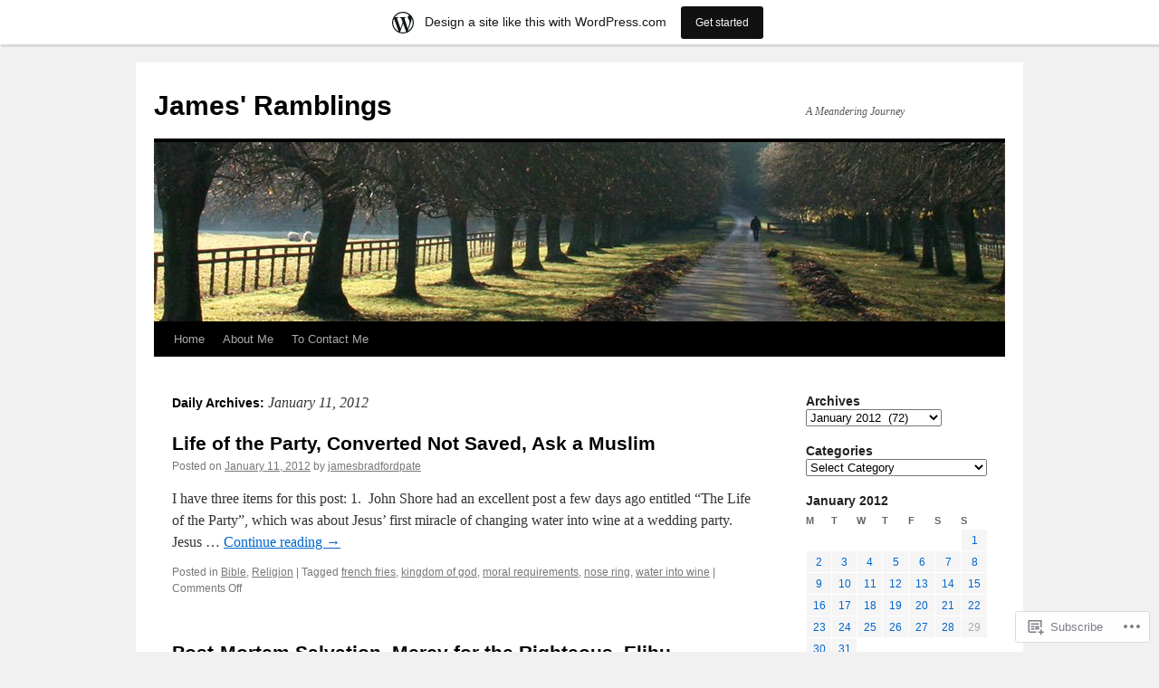

--- FILE ---
content_type: text/html; charset=UTF-8
request_url: https://jamesbradfordpate.wordpress.com/2012/01/11/
body_size: 20704
content:
<!DOCTYPE html>
<html lang="en">
<head>
<meta charset="UTF-8" />
<title>
11 | January | 2012 | James&#039; Ramblings</title>
<link rel="profile" href="https://gmpg.org/xfn/11" />
<link rel="stylesheet" type="text/css" media="all" href="https://s0.wp.com/wp-content/themes/pub/twentyten/style.css?m=1659017451i&amp;ver=20190507" />
<link rel="pingback" href="https://jamesbradfordpate.wordpress.com/xmlrpc.php">
<meta name='robots' content='max-image-preview:large' />
<link rel='dns-prefetch' href='//s0.wp.com' />
<link rel="alternate" type="application/rss+xml" title="James&#039; Ramblings &raquo; Feed" href="https://jamesbradfordpate.wordpress.com/feed/" />
<link rel="alternate" type="application/rss+xml" title="James&#039; Ramblings &raquo; Comments Feed" href="https://jamesbradfordpate.wordpress.com/comments/feed/" />
	<script type="text/javascript">
		/* <![CDATA[ */
		function addLoadEvent(func) {
			var oldonload = window.onload;
			if (typeof window.onload != 'function') {
				window.onload = func;
			} else {
				window.onload = function () {
					oldonload();
					func();
				}
			}
		}
		/* ]]> */
	</script>
	<link crossorigin='anonymous' rel='stylesheet' id='all-css-0-1' href='/wp-content/blog-plugins/marketing-bar/css/marketing-bar.css?m=1761640963i&cssminify=yes' type='text/css' media='all' />
<style id='wp-emoji-styles-inline-css'>

	img.wp-smiley, img.emoji {
		display: inline !important;
		border: none !important;
		box-shadow: none !important;
		height: 1em !important;
		width: 1em !important;
		margin: 0 0.07em !important;
		vertical-align: -0.1em !important;
		background: none !important;
		padding: 0 !important;
	}
/*# sourceURL=wp-emoji-styles-inline-css */
</style>
<link crossorigin='anonymous' rel='stylesheet' id='all-css-2-1' href='/wp-content/plugins/gutenberg-core/v22.4.0/build/styles/block-library/style.min.css?m=1768935615i&cssminify=yes' type='text/css' media='all' />
<style id='wp-block-library-inline-css'>
.has-text-align-justify {
	text-align:justify;
}
.has-text-align-justify{text-align:justify;}

/*# sourceURL=wp-block-library-inline-css */
</style><style id='global-styles-inline-css'>
:root{--wp--preset--aspect-ratio--square: 1;--wp--preset--aspect-ratio--4-3: 4/3;--wp--preset--aspect-ratio--3-4: 3/4;--wp--preset--aspect-ratio--3-2: 3/2;--wp--preset--aspect-ratio--2-3: 2/3;--wp--preset--aspect-ratio--16-9: 16/9;--wp--preset--aspect-ratio--9-16: 9/16;--wp--preset--color--black: #000;--wp--preset--color--cyan-bluish-gray: #abb8c3;--wp--preset--color--white: #fff;--wp--preset--color--pale-pink: #f78da7;--wp--preset--color--vivid-red: #cf2e2e;--wp--preset--color--luminous-vivid-orange: #ff6900;--wp--preset--color--luminous-vivid-amber: #fcb900;--wp--preset--color--light-green-cyan: #7bdcb5;--wp--preset--color--vivid-green-cyan: #00d084;--wp--preset--color--pale-cyan-blue: #8ed1fc;--wp--preset--color--vivid-cyan-blue: #0693e3;--wp--preset--color--vivid-purple: #9b51e0;--wp--preset--color--blue: #0066cc;--wp--preset--color--medium-gray: #666;--wp--preset--color--light-gray: #f1f1f1;--wp--preset--gradient--vivid-cyan-blue-to-vivid-purple: linear-gradient(135deg,rgb(6,147,227) 0%,rgb(155,81,224) 100%);--wp--preset--gradient--light-green-cyan-to-vivid-green-cyan: linear-gradient(135deg,rgb(122,220,180) 0%,rgb(0,208,130) 100%);--wp--preset--gradient--luminous-vivid-amber-to-luminous-vivid-orange: linear-gradient(135deg,rgb(252,185,0) 0%,rgb(255,105,0) 100%);--wp--preset--gradient--luminous-vivid-orange-to-vivid-red: linear-gradient(135deg,rgb(255,105,0) 0%,rgb(207,46,46) 100%);--wp--preset--gradient--very-light-gray-to-cyan-bluish-gray: linear-gradient(135deg,rgb(238,238,238) 0%,rgb(169,184,195) 100%);--wp--preset--gradient--cool-to-warm-spectrum: linear-gradient(135deg,rgb(74,234,220) 0%,rgb(151,120,209) 20%,rgb(207,42,186) 40%,rgb(238,44,130) 60%,rgb(251,105,98) 80%,rgb(254,248,76) 100%);--wp--preset--gradient--blush-light-purple: linear-gradient(135deg,rgb(255,206,236) 0%,rgb(152,150,240) 100%);--wp--preset--gradient--blush-bordeaux: linear-gradient(135deg,rgb(254,205,165) 0%,rgb(254,45,45) 50%,rgb(107,0,62) 100%);--wp--preset--gradient--luminous-dusk: linear-gradient(135deg,rgb(255,203,112) 0%,rgb(199,81,192) 50%,rgb(65,88,208) 100%);--wp--preset--gradient--pale-ocean: linear-gradient(135deg,rgb(255,245,203) 0%,rgb(182,227,212) 50%,rgb(51,167,181) 100%);--wp--preset--gradient--electric-grass: linear-gradient(135deg,rgb(202,248,128) 0%,rgb(113,206,126) 100%);--wp--preset--gradient--midnight: linear-gradient(135deg,rgb(2,3,129) 0%,rgb(40,116,252) 100%);--wp--preset--font-size--small: 13px;--wp--preset--font-size--medium: 20px;--wp--preset--font-size--large: 36px;--wp--preset--font-size--x-large: 42px;--wp--preset--font-family--albert-sans: 'Albert Sans', sans-serif;--wp--preset--font-family--alegreya: Alegreya, serif;--wp--preset--font-family--arvo: Arvo, serif;--wp--preset--font-family--bodoni-moda: 'Bodoni Moda', serif;--wp--preset--font-family--bricolage-grotesque: 'Bricolage Grotesque', sans-serif;--wp--preset--font-family--cabin: Cabin, sans-serif;--wp--preset--font-family--chivo: Chivo, sans-serif;--wp--preset--font-family--commissioner: Commissioner, sans-serif;--wp--preset--font-family--cormorant: Cormorant, serif;--wp--preset--font-family--courier-prime: 'Courier Prime', monospace;--wp--preset--font-family--crimson-pro: 'Crimson Pro', serif;--wp--preset--font-family--dm-mono: 'DM Mono', monospace;--wp--preset--font-family--dm-sans: 'DM Sans', sans-serif;--wp--preset--font-family--dm-serif-display: 'DM Serif Display', serif;--wp--preset--font-family--domine: Domine, serif;--wp--preset--font-family--eb-garamond: 'EB Garamond', serif;--wp--preset--font-family--epilogue: Epilogue, sans-serif;--wp--preset--font-family--fahkwang: Fahkwang, sans-serif;--wp--preset--font-family--figtree: Figtree, sans-serif;--wp--preset--font-family--fira-sans: 'Fira Sans', sans-serif;--wp--preset--font-family--fjalla-one: 'Fjalla One', sans-serif;--wp--preset--font-family--fraunces: Fraunces, serif;--wp--preset--font-family--gabarito: Gabarito, system-ui;--wp--preset--font-family--ibm-plex-mono: 'IBM Plex Mono', monospace;--wp--preset--font-family--ibm-plex-sans: 'IBM Plex Sans', sans-serif;--wp--preset--font-family--ibarra-real-nova: 'Ibarra Real Nova', serif;--wp--preset--font-family--instrument-serif: 'Instrument Serif', serif;--wp--preset--font-family--inter: Inter, sans-serif;--wp--preset--font-family--josefin-sans: 'Josefin Sans', sans-serif;--wp--preset--font-family--jost: Jost, sans-serif;--wp--preset--font-family--libre-baskerville: 'Libre Baskerville', serif;--wp--preset--font-family--libre-franklin: 'Libre Franklin', sans-serif;--wp--preset--font-family--literata: Literata, serif;--wp--preset--font-family--lora: Lora, serif;--wp--preset--font-family--merriweather: Merriweather, serif;--wp--preset--font-family--montserrat: Montserrat, sans-serif;--wp--preset--font-family--newsreader: Newsreader, serif;--wp--preset--font-family--noto-sans-mono: 'Noto Sans Mono', sans-serif;--wp--preset--font-family--nunito: Nunito, sans-serif;--wp--preset--font-family--open-sans: 'Open Sans', sans-serif;--wp--preset--font-family--overpass: Overpass, sans-serif;--wp--preset--font-family--pt-serif: 'PT Serif', serif;--wp--preset--font-family--petrona: Petrona, serif;--wp--preset--font-family--piazzolla: Piazzolla, serif;--wp--preset--font-family--playfair-display: 'Playfair Display', serif;--wp--preset--font-family--plus-jakarta-sans: 'Plus Jakarta Sans', sans-serif;--wp--preset--font-family--poppins: Poppins, sans-serif;--wp--preset--font-family--raleway: Raleway, sans-serif;--wp--preset--font-family--roboto: Roboto, sans-serif;--wp--preset--font-family--roboto-slab: 'Roboto Slab', serif;--wp--preset--font-family--rubik: Rubik, sans-serif;--wp--preset--font-family--rufina: Rufina, serif;--wp--preset--font-family--sora: Sora, sans-serif;--wp--preset--font-family--source-sans-3: 'Source Sans 3', sans-serif;--wp--preset--font-family--source-serif-4: 'Source Serif 4', serif;--wp--preset--font-family--space-mono: 'Space Mono', monospace;--wp--preset--font-family--syne: Syne, sans-serif;--wp--preset--font-family--texturina: Texturina, serif;--wp--preset--font-family--urbanist: Urbanist, sans-serif;--wp--preset--font-family--work-sans: 'Work Sans', sans-serif;--wp--preset--spacing--20: 0.44rem;--wp--preset--spacing--30: 0.67rem;--wp--preset--spacing--40: 1rem;--wp--preset--spacing--50: 1.5rem;--wp--preset--spacing--60: 2.25rem;--wp--preset--spacing--70: 3.38rem;--wp--preset--spacing--80: 5.06rem;--wp--preset--shadow--natural: 6px 6px 9px rgba(0, 0, 0, 0.2);--wp--preset--shadow--deep: 12px 12px 50px rgba(0, 0, 0, 0.4);--wp--preset--shadow--sharp: 6px 6px 0px rgba(0, 0, 0, 0.2);--wp--preset--shadow--outlined: 6px 6px 0px -3px rgb(255, 255, 255), 6px 6px rgb(0, 0, 0);--wp--preset--shadow--crisp: 6px 6px 0px rgb(0, 0, 0);}:where(body) { margin: 0; }:where(.is-layout-flex){gap: 0.5em;}:where(.is-layout-grid){gap: 0.5em;}body .is-layout-flex{display: flex;}.is-layout-flex{flex-wrap: wrap;align-items: center;}.is-layout-flex > :is(*, div){margin: 0;}body .is-layout-grid{display: grid;}.is-layout-grid > :is(*, div){margin: 0;}body{padding-top: 0px;padding-right: 0px;padding-bottom: 0px;padding-left: 0px;}:root :where(.wp-element-button, .wp-block-button__link){background-color: #32373c;border-width: 0;color: #fff;font-family: inherit;font-size: inherit;font-style: inherit;font-weight: inherit;letter-spacing: inherit;line-height: inherit;padding-top: calc(0.667em + 2px);padding-right: calc(1.333em + 2px);padding-bottom: calc(0.667em + 2px);padding-left: calc(1.333em + 2px);text-decoration: none;text-transform: inherit;}.has-black-color{color: var(--wp--preset--color--black) !important;}.has-cyan-bluish-gray-color{color: var(--wp--preset--color--cyan-bluish-gray) !important;}.has-white-color{color: var(--wp--preset--color--white) !important;}.has-pale-pink-color{color: var(--wp--preset--color--pale-pink) !important;}.has-vivid-red-color{color: var(--wp--preset--color--vivid-red) !important;}.has-luminous-vivid-orange-color{color: var(--wp--preset--color--luminous-vivid-orange) !important;}.has-luminous-vivid-amber-color{color: var(--wp--preset--color--luminous-vivid-amber) !important;}.has-light-green-cyan-color{color: var(--wp--preset--color--light-green-cyan) !important;}.has-vivid-green-cyan-color{color: var(--wp--preset--color--vivid-green-cyan) !important;}.has-pale-cyan-blue-color{color: var(--wp--preset--color--pale-cyan-blue) !important;}.has-vivid-cyan-blue-color{color: var(--wp--preset--color--vivid-cyan-blue) !important;}.has-vivid-purple-color{color: var(--wp--preset--color--vivid-purple) !important;}.has-blue-color{color: var(--wp--preset--color--blue) !important;}.has-medium-gray-color{color: var(--wp--preset--color--medium-gray) !important;}.has-light-gray-color{color: var(--wp--preset--color--light-gray) !important;}.has-black-background-color{background-color: var(--wp--preset--color--black) !important;}.has-cyan-bluish-gray-background-color{background-color: var(--wp--preset--color--cyan-bluish-gray) !important;}.has-white-background-color{background-color: var(--wp--preset--color--white) !important;}.has-pale-pink-background-color{background-color: var(--wp--preset--color--pale-pink) !important;}.has-vivid-red-background-color{background-color: var(--wp--preset--color--vivid-red) !important;}.has-luminous-vivid-orange-background-color{background-color: var(--wp--preset--color--luminous-vivid-orange) !important;}.has-luminous-vivid-amber-background-color{background-color: var(--wp--preset--color--luminous-vivid-amber) !important;}.has-light-green-cyan-background-color{background-color: var(--wp--preset--color--light-green-cyan) !important;}.has-vivid-green-cyan-background-color{background-color: var(--wp--preset--color--vivid-green-cyan) !important;}.has-pale-cyan-blue-background-color{background-color: var(--wp--preset--color--pale-cyan-blue) !important;}.has-vivid-cyan-blue-background-color{background-color: var(--wp--preset--color--vivid-cyan-blue) !important;}.has-vivid-purple-background-color{background-color: var(--wp--preset--color--vivid-purple) !important;}.has-blue-background-color{background-color: var(--wp--preset--color--blue) !important;}.has-medium-gray-background-color{background-color: var(--wp--preset--color--medium-gray) !important;}.has-light-gray-background-color{background-color: var(--wp--preset--color--light-gray) !important;}.has-black-border-color{border-color: var(--wp--preset--color--black) !important;}.has-cyan-bluish-gray-border-color{border-color: var(--wp--preset--color--cyan-bluish-gray) !important;}.has-white-border-color{border-color: var(--wp--preset--color--white) !important;}.has-pale-pink-border-color{border-color: var(--wp--preset--color--pale-pink) !important;}.has-vivid-red-border-color{border-color: var(--wp--preset--color--vivid-red) !important;}.has-luminous-vivid-orange-border-color{border-color: var(--wp--preset--color--luminous-vivid-orange) !important;}.has-luminous-vivid-amber-border-color{border-color: var(--wp--preset--color--luminous-vivid-amber) !important;}.has-light-green-cyan-border-color{border-color: var(--wp--preset--color--light-green-cyan) !important;}.has-vivid-green-cyan-border-color{border-color: var(--wp--preset--color--vivid-green-cyan) !important;}.has-pale-cyan-blue-border-color{border-color: var(--wp--preset--color--pale-cyan-blue) !important;}.has-vivid-cyan-blue-border-color{border-color: var(--wp--preset--color--vivid-cyan-blue) !important;}.has-vivid-purple-border-color{border-color: var(--wp--preset--color--vivid-purple) !important;}.has-blue-border-color{border-color: var(--wp--preset--color--blue) !important;}.has-medium-gray-border-color{border-color: var(--wp--preset--color--medium-gray) !important;}.has-light-gray-border-color{border-color: var(--wp--preset--color--light-gray) !important;}.has-vivid-cyan-blue-to-vivid-purple-gradient-background{background: var(--wp--preset--gradient--vivid-cyan-blue-to-vivid-purple) !important;}.has-light-green-cyan-to-vivid-green-cyan-gradient-background{background: var(--wp--preset--gradient--light-green-cyan-to-vivid-green-cyan) !important;}.has-luminous-vivid-amber-to-luminous-vivid-orange-gradient-background{background: var(--wp--preset--gradient--luminous-vivid-amber-to-luminous-vivid-orange) !important;}.has-luminous-vivid-orange-to-vivid-red-gradient-background{background: var(--wp--preset--gradient--luminous-vivid-orange-to-vivid-red) !important;}.has-very-light-gray-to-cyan-bluish-gray-gradient-background{background: var(--wp--preset--gradient--very-light-gray-to-cyan-bluish-gray) !important;}.has-cool-to-warm-spectrum-gradient-background{background: var(--wp--preset--gradient--cool-to-warm-spectrum) !important;}.has-blush-light-purple-gradient-background{background: var(--wp--preset--gradient--blush-light-purple) !important;}.has-blush-bordeaux-gradient-background{background: var(--wp--preset--gradient--blush-bordeaux) !important;}.has-luminous-dusk-gradient-background{background: var(--wp--preset--gradient--luminous-dusk) !important;}.has-pale-ocean-gradient-background{background: var(--wp--preset--gradient--pale-ocean) !important;}.has-electric-grass-gradient-background{background: var(--wp--preset--gradient--electric-grass) !important;}.has-midnight-gradient-background{background: var(--wp--preset--gradient--midnight) !important;}.has-small-font-size{font-size: var(--wp--preset--font-size--small) !important;}.has-medium-font-size{font-size: var(--wp--preset--font-size--medium) !important;}.has-large-font-size{font-size: var(--wp--preset--font-size--large) !important;}.has-x-large-font-size{font-size: var(--wp--preset--font-size--x-large) !important;}.has-albert-sans-font-family{font-family: var(--wp--preset--font-family--albert-sans) !important;}.has-alegreya-font-family{font-family: var(--wp--preset--font-family--alegreya) !important;}.has-arvo-font-family{font-family: var(--wp--preset--font-family--arvo) !important;}.has-bodoni-moda-font-family{font-family: var(--wp--preset--font-family--bodoni-moda) !important;}.has-bricolage-grotesque-font-family{font-family: var(--wp--preset--font-family--bricolage-grotesque) !important;}.has-cabin-font-family{font-family: var(--wp--preset--font-family--cabin) !important;}.has-chivo-font-family{font-family: var(--wp--preset--font-family--chivo) !important;}.has-commissioner-font-family{font-family: var(--wp--preset--font-family--commissioner) !important;}.has-cormorant-font-family{font-family: var(--wp--preset--font-family--cormorant) !important;}.has-courier-prime-font-family{font-family: var(--wp--preset--font-family--courier-prime) !important;}.has-crimson-pro-font-family{font-family: var(--wp--preset--font-family--crimson-pro) !important;}.has-dm-mono-font-family{font-family: var(--wp--preset--font-family--dm-mono) !important;}.has-dm-sans-font-family{font-family: var(--wp--preset--font-family--dm-sans) !important;}.has-dm-serif-display-font-family{font-family: var(--wp--preset--font-family--dm-serif-display) !important;}.has-domine-font-family{font-family: var(--wp--preset--font-family--domine) !important;}.has-eb-garamond-font-family{font-family: var(--wp--preset--font-family--eb-garamond) !important;}.has-epilogue-font-family{font-family: var(--wp--preset--font-family--epilogue) !important;}.has-fahkwang-font-family{font-family: var(--wp--preset--font-family--fahkwang) !important;}.has-figtree-font-family{font-family: var(--wp--preset--font-family--figtree) !important;}.has-fira-sans-font-family{font-family: var(--wp--preset--font-family--fira-sans) !important;}.has-fjalla-one-font-family{font-family: var(--wp--preset--font-family--fjalla-one) !important;}.has-fraunces-font-family{font-family: var(--wp--preset--font-family--fraunces) !important;}.has-gabarito-font-family{font-family: var(--wp--preset--font-family--gabarito) !important;}.has-ibm-plex-mono-font-family{font-family: var(--wp--preset--font-family--ibm-plex-mono) !important;}.has-ibm-plex-sans-font-family{font-family: var(--wp--preset--font-family--ibm-plex-sans) !important;}.has-ibarra-real-nova-font-family{font-family: var(--wp--preset--font-family--ibarra-real-nova) !important;}.has-instrument-serif-font-family{font-family: var(--wp--preset--font-family--instrument-serif) !important;}.has-inter-font-family{font-family: var(--wp--preset--font-family--inter) !important;}.has-josefin-sans-font-family{font-family: var(--wp--preset--font-family--josefin-sans) !important;}.has-jost-font-family{font-family: var(--wp--preset--font-family--jost) !important;}.has-libre-baskerville-font-family{font-family: var(--wp--preset--font-family--libre-baskerville) !important;}.has-libre-franklin-font-family{font-family: var(--wp--preset--font-family--libre-franklin) !important;}.has-literata-font-family{font-family: var(--wp--preset--font-family--literata) !important;}.has-lora-font-family{font-family: var(--wp--preset--font-family--lora) !important;}.has-merriweather-font-family{font-family: var(--wp--preset--font-family--merriweather) !important;}.has-montserrat-font-family{font-family: var(--wp--preset--font-family--montserrat) !important;}.has-newsreader-font-family{font-family: var(--wp--preset--font-family--newsreader) !important;}.has-noto-sans-mono-font-family{font-family: var(--wp--preset--font-family--noto-sans-mono) !important;}.has-nunito-font-family{font-family: var(--wp--preset--font-family--nunito) !important;}.has-open-sans-font-family{font-family: var(--wp--preset--font-family--open-sans) !important;}.has-overpass-font-family{font-family: var(--wp--preset--font-family--overpass) !important;}.has-pt-serif-font-family{font-family: var(--wp--preset--font-family--pt-serif) !important;}.has-petrona-font-family{font-family: var(--wp--preset--font-family--petrona) !important;}.has-piazzolla-font-family{font-family: var(--wp--preset--font-family--piazzolla) !important;}.has-playfair-display-font-family{font-family: var(--wp--preset--font-family--playfair-display) !important;}.has-plus-jakarta-sans-font-family{font-family: var(--wp--preset--font-family--plus-jakarta-sans) !important;}.has-poppins-font-family{font-family: var(--wp--preset--font-family--poppins) !important;}.has-raleway-font-family{font-family: var(--wp--preset--font-family--raleway) !important;}.has-roboto-font-family{font-family: var(--wp--preset--font-family--roboto) !important;}.has-roboto-slab-font-family{font-family: var(--wp--preset--font-family--roboto-slab) !important;}.has-rubik-font-family{font-family: var(--wp--preset--font-family--rubik) !important;}.has-rufina-font-family{font-family: var(--wp--preset--font-family--rufina) !important;}.has-sora-font-family{font-family: var(--wp--preset--font-family--sora) !important;}.has-source-sans-3-font-family{font-family: var(--wp--preset--font-family--source-sans-3) !important;}.has-source-serif-4-font-family{font-family: var(--wp--preset--font-family--source-serif-4) !important;}.has-space-mono-font-family{font-family: var(--wp--preset--font-family--space-mono) !important;}.has-syne-font-family{font-family: var(--wp--preset--font-family--syne) !important;}.has-texturina-font-family{font-family: var(--wp--preset--font-family--texturina) !important;}.has-urbanist-font-family{font-family: var(--wp--preset--font-family--urbanist) !important;}.has-work-sans-font-family{font-family: var(--wp--preset--font-family--work-sans) !important;}
/*# sourceURL=global-styles-inline-css */
</style>

<style id='classic-theme-styles-inline-css'>
.wp-block-button__link{background-color:#32373c;border-radius:9999px;box-shadow:none;color:#fff;font-size:1.125em;padding:calc(.667em + 2px) calc(1.333em + 2px);text-decoration:none}.wp-block-file__button{background:#32373c;color:#fff}.wp-block-accordion-heading{margin:0}.wp-block-accordion-heading__toggle{background-color:inherit!important;color:inherit!important}.wp-block-accordion-heading__toggle:not(:focus-visible){outline:none}.wp-block-accordion-heading__toggle:focus,.wp-block-accordion-heading__toggle:hover{background-color:inherit!important;border:none;box-shadow:none;color:inherit;padding:var(--wp--preset--spacing--20,1em) 0;text-decoration:none}.wp-block-accordion-heading__toggle:focus-visible{outline:auto;outline-offset:0}
/*# sourceURL=/wp-content/plugins/gutenberg-core/v22.4.0/build/styles/block-library/classic.min.css */
</style>
<link crossorigin='anonymous' rel='stylesheet' id='all-css-4-1' href='/_static/??-eJyNj+sOgjAMhV/I0oBG8YfxWdioON0t65Dw9hZIvMSE+KdpT853doZDBB18Jp8x2r4znlEHZYO+M1ZFWRclsHHREiR6FDtsDeeXAziPlgrNvMGPINfDOyuR6C42eXI4ak1DlpzY1rAhCgNKxUTMINOZ3kG+Csg/3CJj7BXmQYRRVFwK/uedfwHzm2ulEkloJ2uH4vo416COAkiVJpvgvw642MakCT27U7mvy3pbVcfD7QlstJXp&cssminify=yes' type='text/css' media='all' />
<style id='jetpack-global-styles-frontend-style-inline-css'>
:root { --font-headings: unset; --font-base: unset; --font-headings-default: -apple-system,BlinkMacSystemFont,"Segoe UI",Roboto,Oxygen-Sans,Ubuntu,Cantarell,"Helvetica Neue",sans-serif; --font-base-default: -apple-system,BlinkMacSystemFont,"Segoe UI",Roboto,Oxygen-Sans,Ubuntu,Cantarell,"Helvetica Neue",sans-serif;}
/*# sourceURL=jetpack-global-styles-frontend-style-inline-css */
</style>
<link crossorigin='anonymous' rel='stylesheet' id='all-css-6-1' href='/_static/??/wp-content/themes/h4/global.css,/wp-content/mu-plugins/widgets/css/widget-grid-and-list.css?m=1459448823j&cssminify=yes' type='text/css' media='all' />
<script type="text/javascript" id="wpcom-actionbar-placeholder-js-extra">
/* <![CDATA[ */
var actionbardata = {"siteID":"6664537","postID":"0","siteURL":"https://jamesbradfordpate.wordpress.com","xhrURL":"https://jamesbradfordpate.wordpress.com/wp-admin/admin-ajax.php","nonce":"599d797d32","isLoggedIn":"","statusMessage":"","subsEmailDefault":"instantly","proxyScriptUrl":"https://s0.wp.com/wp-content/js/wpcom-proxy-request.js?m=1513050504i&amp;ver=20211021","i18n":{"followedText":"New posts from this site will now appear in your \u003Ca href=\"https://wordpress.com/reader\"\u003EReader\u003C/a\u003E","foldBar":"Collapse this bar","unfoldBar":"Expand this bar","shortLinkCopied":"Shortlink copied to clipboard."}};
//# sourceURL=wpcom-actionbar-placeholder-js-extra
/* ]]> */
</script>
<script type="text/javascript" id="jetpack-mu-wpcom-settings-js-before">
/* <![CDATA[ */
var JETPACK_MU_WPCOM_SETTINGS = {"assetsUrl":"https://s0.wp.com/wp-content/mu-plugins/jetpack-mu-wpcom-plugin/moon/jetpack_vendor/automattic/jetpack-mu-wpcom/src/build/"};
//# sourceURL=jetpack-mu-wpcom-settings-js-before
/* ]]> */
</script>
<script crossorigin='anonymous' type='text/javascript'  src='/_static/??/wp-content/js/rlt-proxy.js,/wp-content/mu-plugins/widgets/js/widget-bump-view.js?m=1720530689j'></script>
<script type="text/javascript" id="rlt-proxy-js-after">
/* <![CDATA[ */
	rltInitialize( {"token":null,"iframeOrigins":["https:\/\/widgets.wp.com"]} );
//# sourceURL=rlt-proxy-js-after
/* ]]> */
</script>
<link rel="EditURI" type="application/rsd+xml" title="RSD" href="https://jamesbradfordpate.wordpress.com/xmlrpc.php?rsd" />
<meta name="generator" content="WordPress.com" />

<!-- Jetpack Open Graph Tags -->
<meta property="og:type" content="website" />
<meta property="og:title" content="January 11, 2012 &#8211; James&#039; Ramblings" />
<meta property="og:site_name" content="James&#039; Ramblings" />
<meta property="og:image" content="https://secure.gravatar.com/blavatar/07bb51b5e9fdf44365661a28b68b5d95981ee4da734d8ba3be4fe18eff9ea147?s=200&#038;ts=1769216023" />
<meta property="og:image:width" content="200" />
<meta property="og:image:height" content="200" />
<meta property="og:image:alt" content="" />
<meta property="og:locale" content="en_US" />
<meta property="fb:app_id" content="249643311490" />

<!-- End Jetpack Open Graph Tags -->
<link rel="shortcut icon" type="image/x-icon" href="https://secure.gravatar.com/blavatar/07bb51b5e9fdf44365661a28b68b5d95981ee4da734d8ba3be4fe18eff9ea147?s=32" sizes="16x16" />
<link rel="icon" type="image/x-icon" href="https://secure.gravatar.com/blavatar/07bb51b5e9fdf44365661a28b68b5d95981ee4da734d8ba3be4fe18eff9ea147?s=32" sizes="16x16" />
<link rel="apple-touch-icon" href="https://secure.gravatar.com/blavatar/07bb51b5e9fdf44365661a28b68b5d95981ee4da734d8ba3be4fe18eff9ea147?s=114" />
<link rel='openid.server' href='https://jamesbradfordpate.wordpress.com/?openidserver=1' />
<link rel='openid.delegate' href='https://jamesbradfordpate.wordpress.com/' />
<link rel="search" type="application/opensearchdescription+xml" href="https://jamesbradfordpate.wordpress.com/osd.xml" title="James&#039; Ramblings" />
<link rel="search" type="application/opensearchdescription+xml" href="https://s1.wp.com/opensearch.xml" title="WordPress.com" />
<meta name="description" content="2 posts published by jamesbradfordpate on January 11, 2012" />
<link crossorigin='anonymous' rel='stylesheet' id='all-css-0-3' href='/_static/??-eJyNjEEKwkAMAD/kNtSixYP4FLG7oaTuJsEklP7eCl68eZuBYWDVlIUd2aFF0hozscGCro/8/Do0EYY7cYYpqBawmCy/SJ1kj3+sa8RdNjvA/+cmJSoarFRmdAMXTSq2k/lW8bO7tWs/nobLeB764/IGEs9EfQ==&cssminify=yes' type='text/css' media='all' />
</head>

<body class="archive date wp-theme-pubtwentyten customizer-styles-applied single-author jetpack-reblog-enabled has-marketing-bar has-marketing-bar-theme-twenty-ten">
<div id="wrapper" class="hfeed">
	<div id="header">
		<div id="masthead">
			<div id="branding" role="banner">
								<div id="site-title">
					<span>
						<a href="https://jamesbradfordpate.wordpress.com/" title="James&#039; Ramblings" rel="home">James&#039; Ramblings</a>
					</span>
				</div>
				<div id="site-description">A Meandering Journey</div>

									<a class="home-link" href="https://jamesbradfordpate.wordpress.com/" title="James&#039; Ramblings" rel="home">
						<img src="https://jamesbradfordpate.wordpress.com/wp-content/themes/pub/twentyten/images/headers/path.jpg?m=1610459589i" width="940" height="198" alt="" />
					</a>
								</div><!-- #branding -->

			<div id="access" role="navigation">
								<div class="skip-link screen-reader-text"><a href="#content" title="Skip to content">Skip to content</a></div>
				<div class="menu"><ul>
<li ><a href="https://jamesbradfordpate.wordpress.com/">Home</a></li><li class="page_item page-item-5274"><a href="https://jamesbradfordpate.wordpress.com/about-me/">About Me</a></li>
<li class="page_item page-item-14965"><a href="https://jamesbradfordpate.wordpress.com/to-contact-me/">To Contact Me</a></li>
</ul></div>
			</div><!-- #access -->
		</div><!-- #masthead -->
	</div><!-- #header -->

	<div id="main">

		<div id="container">
			<div id="content" role="main">


			<h1 class="page-title">
			Daily Archives: <span>January 11, 2012</span>			</h1>





	
			<div id="post-6376" class="post-6376 post type-post status-publish format-standard hentry category-bible category-religion tag-french-fries tag-kingdom-of-god tag-moral-requirements tag-nose-ring tag-water-into-wine">
			<h2 class="entry-title"><a href="https://jamesbradfordpate.wordpress.com/2012/01/11/life-of-the-party-converted-not-saved-ask-a-muslim/" rel="bookmark">Life of the Party, Converted Not Saved, Ask a&nbsp;Muslim</a></h2>

			<div class="entry-meta">
				<span class="meta-prep meta-prep-author">Posted on</span> <a href="https://jamesbradfordpate.wordpress.com/2012/01/11/life-of-the-party-converted-not-saved-ask-a-muslim/" title="3:37 pm" rel="bookmark"><span class="entry-date">January 11, 2012</span></a> <span class="meta-sep">by</span> <span class="author vcard"><a class="url fn n" href="https://jamesbradfordpate.wordpress.com/author/jamesbradfordpate/" title="View all posts by jamesbradfordpate">jamesbradfordpate</a></span>			</div><!-- .entry-meta -->

					<div class="entry-summary">
				<p>I have three items for this post: 1.  John Shore had an excellent post a few days ago entitled &#8220;The Life of the Party&#8221;, which was about Jesus&#8217; first miracle of changing water into wine at a wedding party.  Jesus &hellip; <a href="https://jamesbradfordpate.wordpress.com/2012/01/11/life-of-the-party-converted-not-saved-ask-a-muslim/">Continue reading <span class="meta-nav">&rarr;</span></a></p>
			</div><!-- .entry-summary -->
	
			<div class="entry-utility">
													<span class="cat-links">
						<span class="entry-utility-prep entry-utility-prep-cat-links">Posted in</span> <a href="https://jamesbradfordpate.wordpress.com/category/bible/" rel="category tag">Bible</a>, <a href="https://jamesbradfordpate.wordpress.com/category/religion/" rel="category tag">Religion</a>					</span>
					<span class="meta-sep">|</span>
				
								<span class="tag-links">
					<span class="entry-utility-prep entry-utility-prep-tag-links">Tagged</span> <a href="https://jamesbradfordpate.wordpress.com/tag/french-fries/" rel="tag">french fries</a>, <a href="https://jamesbradfordpate.wordpress.com/tag/kingdom-of-god/" rel="tag">kingdom of god</a>, <a href="https://jamesbradfordpate.wordpress.com/tag/moral-requirements/" rel="tag">moral requirements</a>, <a href="https://jamesbradfordpate.wordpress.com/tag/nose-ring/" rel="tag">nose ring</a>, <a href="https://jamesbradfordpate.wordpress.com/tag/water-into-wine/" rel="tag">water into wine</a>				</span>
				<span class="meta-sep">|</span>
				
				<span class="comments-link"><span>Comments Off<span class="screen-reader-text"> on Life of the Party, Converted Not Saved, Ask a&nbsp;Muslim</span></span></span>

							</div><!-- .entry-utility -->
		</div><!-- #post-6376 -->

		
	

	
			<div id="post-6107" class="post-6107 post type-post status-publish format-standard hentry category-bible category-ii-esdras category-job category-religion">
			<h2 class="entry-title"><a href="https://jamesbradfordpate.wordpress.com/2012/01/11/post-mortem-salvation-mercy-for-the-righteous-elihu/" rel="bookmark">Post-Mortem Salvation, Mercy for the Righteous,&nbsp;Elihu</a></h2>

			<div class="entry-meta">
				<span class="meta-prep meta-prep-author">Posted on</span> <a href="https://jamesbradfordpate.wordpress.com/2012/01/11/post-mortem-salvation-mercy-for-the-righteous-elihu/" title="12:10 pm" rel="bookmark"><span class="entry-date">January 11, 2012</span></a> <span class="meta-sep">by</span> <span class="author vcard"><a class="url fn n" href="https://jamesbradfordpate.wordpress.com/author/jamesbradfordpate/" title="View all posts by jamesbradfordpate">jamesbradfordpate</a></span>			</div><!-- .entry-meta -->

					<div class="entry-summary">
				<p>I&#8217;m continuing my way through Justification and Variegated Nomism, Volume 1: The Complexities of Second Temple Judaism.  I have three items: 1.  Richard Bauckham talks about the Apocalypse of Zephaniah, which could date anywhere from the first century B.C.E.-the first &hellip; <a href="https://jamesbradfordpate.wordpress.com/2012/01/11/post-mortem-salvation-mercy-for-the-righteous-elihu/">Continue reading <span class="meta-nav">&rarr;</span></a></p>
			</div><!-- .entry-summary -->
	
			<div class="entry-utility">
													<span class="cat-links">
						<span class="entry-utility-prep entry-utility-prep-cat-links">Posted in</span> <a href="https://jamesbradfordpate.wordpress.com/category/bible/" rel="category tag">Bible</a>, <a href="https://jamesbradfordpate.wordpress.com/category/ii-esdras/" rel="category tag">II Esdras</a>, <a href="https://jamesbradfordpate.wordpress.com/category/job/" rel="category tag">Job</a>, <a href="https://jamesbradfordpate.wordpress.com/category/religion/" rel="category tag">Religion</a>					</span>
					<span class="meta-sep">|</span>
				
				
				<span class="comments-link"><a href="https://jamesbradfordpate.wordpress.com/2012/01/11/post-mortem-salvation-mercy-for-the-righteous-elihu/#comments">1 Comment</a></span>

							</div><!-- .entry-utility -->
		</div><!-- #post-6107 -->

		
	


			</div><!-- #content -->
		</div><!-- #container -->


		<div id="primary" class="widget-area" role="complementary">
						<ul class="xoxo">

<li id="archives-4" class="widget-container widget_archive"><h3 class="widget-title">Archives</h3>		<label class="screen-reader-text" for="archives-dropdown-4">Archives</label>
		<select id="archives-dropdown-4" name="archive-dropdown">
			
			<option value="">Select Month</option>
				<option value='https://jamesbradfordpate.wordpress.com/2025/11/'> November 2025 &nbsp;(2)</option>
	<option value='https://jamesbradfordpate.wordpress.com/2023/10/'> October 2023 &nbsp;(1)</option>
	<option value='https://jamesbradfordpate.wordpress.com/2023/01/'> January 2023 &nbsp;(1)</option>
	<option value='https://jamesbradfordpate.wordpress.com/2022/05/'> May 2022 &nbsp;(2)</option>
	<option value='https://jamesbradfordpate.wordpress.com/2022/04/'> April 2022 &nbsp;(1)</option>
	<option value='https://jamesbradfordpate.wordpress.com/2022/01/'> January 2022 &nbsp;(1)</option>
	<option value='https://jamesbradfordpate.wordpress.com/2021/12/'> December 2021 &nbsp;(2)</option>
	<option value='https://jamesbradfordpate.wordpress.com/2021/10/'> October 2021 &nbsp;(2)</option>
	<option value='https://jamesbradfordpate.wordpress.com/2021/09/'> September 2021 &nbsp;(3)</option>
	<option value='https://jamesbradfordpate.wordpress.com/2021/08/'> August 2021 &nbsp;(1)</option>
	<option value='https://jamesbradfordpate.wordpress.com/2021/07/'> July 2021 &nbsp;(2)</option>
	<option value='https://jamesbradfordpate.wordpress.com/2021/06/'> June 2021 &nbsp;(9)</option>
	<option value='https://jamesbradfordpate.wordpress.com/2021/05/'> May 2021 &nbsp;(7)</option>
	<option value='https://jamesbradfordpate.wordpress.com/2021/04/'> April 2021 &nbsp;(10)</option>
	<option value='https://jamesbradfordpate.wordpress.com/2021/03/'> March 2021 &nbsp;(6)</option>
	<option value='https://jamesbradfordpate.wordpress.com/2021/02/'> February 2021 &nbsp;(1)</option>
	<option value='https://jamesbradfordpate.wordpress.com/2021/01/'> January 2021 &nbsp;(6)</option>
	<option value='https://jamesbradfordpate.wordpress.com/2020/12/'> December 2020 &nbsp;(5)</option>
	<option value='https://jamesbradfordpate.wordpress.com/2020/11/'> November 2020 &nbsp;(3)</option>
	<option value='https://jamesbradfordpate.wordpress.com/2020/10/'> October 2020 &nbsp;(5)</option>
	<option value='https://jamesbradfordpate.wordpress.com/2020/09/'> September 2020 &nbsp;(9)</option>
	<option value='https://jamesbradfordpate.wordpress.com/2020/08/'> August 2020 &nbsp;(10)</option>
	<option value='https://jamesbradfordpate.wordpress.com/2020/07/'> July 2020 &nbsp;(14)</option>
	<option value='https://jamesbradfordpate.wordpress.com/2020/06/'> June 2020 &nbsp;(14)</option>
	<option value='https://jamesbradfordpate.wordpress.com/2020/05/'> May 2020 &nbsp;(13)</option>
	<option value='https://jamesbradfordpate.wordpress.com/2020/04/'> April 2020 &nbsp;(24)</option>
	<option value='https://jamesbradfordpate.wordpress.com/2020/03/'> March 2020 &nbsp;(20)</option>
	<option value='https://jamesbradfordpate.wordpress.com/2020/02/'> February 2020 &nbsp;(18)</option>
	<option value='https://jamesbradfordpate.wordpress.com/2020/01/'> January 2020 &nbsp;(10)</option>
	<option value='https://jamesbradfordpate.wordpress.com/2019/12/'> December 2019 &nbsp;(15)</option>
	<option value='https://jamesbradfordpate.wordpress.com/2019/11/'> November 2019 &nbsp;(12)</option>
	<option value='https://jamesbradfordpate.wordpress.com/2019/10/'> October 2019 &nbsp;(17)</option>
	<option value='https://jamesbradfordpate.wordpress.com/2019/09/'> September 2019 &nbsp;(15)</option>
	<option value='https://jamesbradfordpate.wordpress.com/2019/08/'> August 2019 &nbsp;(18)</option>
	<option value='https://jamesbradfordpate.wordpress.com/2019/07/'> July 2019 &nbsp;(15)</option>
	<option value='https://jamesbradfordpate.wordpress.com/2019/06/'> June 2019 &nbsp;(12)</option>
	<option value='https://jamesbradfordpate.wordpress.com/2019/05/'> May 2019 &nbsp;(27)</option>
	<option value='https://jamesbradfordpate.wordpress.com/2019/04/'> April 2019 &nbsp;(23)</option>
	<option value='https://jamesbradfordpate.wordpress.com/2019/03/'> March 2019 &nbsp;(49)</option>
	<option value='https://jamesbradfordpate.wordpress.com/2019/02/'> February 2019 &nbsp;(38)</option>
	<option value='https://jamesbradfordpate.wordpress.com/2019/01/'> January 2019 &nbsp;(17)</option>
	<option value='https://jamesbradfordpate.wordpress.com/2018/12/'> December 2018 &nbsp;(42)</option>
	<option value='https://jamesbradfordpate.wordpress.com/2018/11/'> November 2018 &nbsp;(102)</option>
	<option value='https://jamesbradfordpate.wordpress.com/2018/10/'> October 2018 &nbsp;(113)</option>
	<option value='https://jamesbradfordpate.wordpress.com/2018/09/'> September 2018 &nbsp;(79)</option>
	<option value='https://jamesbradfordpate.wordpress.com/2018/08/'> August 2018 &nbsp;(144)</option>
	<option value='https://jamesbradfordpate.wordpress.com/2018/07/'> July 2018 &nbsp;(129)</option>
	<option value='https://jamesbradfordpate.wordpress.com/2018/06/'> June 2018 &nbsp;(67)</option>
	<option value='https://jamesbradfordpate.wordpress.com/2018/05/'> May 2018 &nbsp;(68)</option>
	<option value='https://jamesbradfordpate.wordpress.com/2018/04/'> April 2018 &nbsp;(79)</option>
	<option value='https://jamesbradfordpate.wordpress.com/2018/03/'> March 2018 &nbsp;(82)</option>
	<option value='https://jamesbradfordpate.wordpress.com/2018/02/'> February 2018 &nbsp;(63)</option>
	<option value='https://jamesbradfordpate.wordpress.com/2018/01/'> January 2018 &nbsp;(24)</option>
	<option value='https://jamesbradfordpate.wordpress.com/2017/12/'> December 2017 &nbsp;(50)</option>
	<option value='https://jamesbradfordpate.wordpress.com/2017/11/'> November 2017 &nbsp;(55)</option>
	<option value='https://jamesbradfordpate.wordpress.com/2017/10/'> October 2017 &nbsp;(25)</option>
	<option value='https://jamesbradfordpate.wordpress.com/2017/09/'> September 2017 &nbsp;(40)</option>
	<option value='https://jamesbradfordpate.wordpress.com/2017/08/'> August 2017 &nbsp;(25)</option>
	<option value='https://jamesbradfordpate.wordpress.com/2017/07/'> July 2017 &nbsp;(31)</option>
	<option value='https://jamesbradfordpate.wordpress.com/2017/06/'> June 2017 &nbsp;(24)</option>
	<option value='https://jamesbradfordpate.wordpress.com/2017/05/'> May 2017 &nbsp;(36)</option>
	<option value='https://jamesbradfordpate.wordpress.com/2017/04/'> April 2017 &nbsp;(42)</option>
	<option value='https://jamesbradfordpate.wordpress.com/2017/03/'> March 2017 &nbsp;(37)</option>
	<option value='https://jamesbradfordpate.wordpress.com/2017/02/'> February 2017 &nbsp;(34)</option>
	<option value='https://jamesbradfordpate.wordpress.com/2017/01/'> January 2017 &nbsp;(45)</option>
	<option value='https://jamesbradfordpate.wordpress.com/2016/12/'> December 2016 &nbsp;(37)</option>
	<option value='https://jamesbradfordpate.wordpress.com/2016/11/'> November 2016 &nbsp;(29)</option>
	<option value='https://jamesbradfordpate.wordpress.com/2016/10/'> October 2016 &nbsp;(21)</option>
	<option value='https://jamesbradfordpate.wordpress.com/2016/09/'> September 2016 &nbsp;(20)</option>
	<option value='https://jamesbradfordpate.wordpress.com/2016/08/'> August 2016 &nbsp;(26)</option>
	<option value='https://jamesbradfordpate.wordpress.com/2016/07/'> July 2016 &nbsp;(33)</option>
	<option value='https://jamesbradfordpate.wordpress.com/2016/06/'> June 2016 &nbsp;(32)</option>
	<option value='https://jamesbradfordpate.wordpress.com/2016/05/'> May 2016 &nbsp;(31)</option>
	<option value='https://jamesbradfordpate.wordpress.com/2016/04/'> April 2016 &nbsp;(21)</option>
	<option value='https://jamesbradfordpate.wordpress.com/2016/03/'> March 2016 &nbsp;(39)</option>
	<option value='https://jamesbradfordpate.wordpress.com/2016/02/'> February 2016 &nbsp;(50)</option>
	<option value='https://jamesbradfordpate.wordpress.com/2016/01/'> January 2016 &nbsp;(57)</option>
	<option value='https://jamesbradfordpate.wordpress.com/2015/12/'> December 2015 &nbsp;(82)</option>
	<option value='https://jamesbradfordpate.wordpress.com/2015/11/'> November 2015 &nbsp;(68)</option>
	<option value='https://jamesbradfordpate.wordpress.com/2015/10/'> October 2015 &nbsp;(56)</option>
	<option value='https://jamesbradfordpate.wordpress.com/2015/09/'> September 2015 &nbsp;(72)</option>
	<option value='https://jamesbradfordpate.wordpress.com/2015/08/'> August 2015 &nbsp;(57)</option>
	<option value='https://jamesbradfordpate.wordpress.com/2015/07/'> July 2015 &nbsp;(48)</option>
	<option value='https://jamesbradfordpate.wordpress.com/2015/06/'> June 2015 &nbsp;(52)</option>
	<option value='https://jamesbradfordpate.wordpress.com/2015/05/'> May 2015 &nbsp;(28)</option>
	<option value='https://jamesbradfordpate.wordpress.com/2015/04/'> April 2015 &nbsp;(44)</option>
	<option value='https://jamesbradfordpate.wordpress.com/2015/03/'> March 2015 &nbsp;(49)</option>
	<option value='https://jamesbradfordpate.wordpress.com/2015/02/'> February 2015 &nbsp;(70)</option>
	<option value='https://jamesbradfordpate.wordpress.com/2015/01/'> January 2015 &nbsp;(68)</option>
	<option value='https://jamesbradfordpate.wordpress.com/2014/12/'> December 2014 &nbsp;(58)</option>
	<option value='https://jamesbradfordpate.wordpress.com/2014/11/'> November 2014 &nbsp;(42)</option>
	<option value='https://jamesbradfordpate.wordpress.com/2014/10/'> October 2014 &nbsp;(64)</option>
	<option value='https://jamesbradfordpate.wordpress.com/2014/09/'> September 2014 &nbsp;(49)</option>
	<option value='https://jamesbradfordpate.wordpress.com/2014/08/'> August 2014 &nbsp;(42)</option>
	<option value='https://jamesbradfordpate.wordpress.com/2014/07/'> July 2014 &nbsp;(56)</option>
	<option value='https://jamesbradfordpate.wordpress.com/2014/06/'> June 2014 &nbsp;(47)</option>
	<option value='https://jamesbradfordpate.wordpress.com/2014/05/'> May 2014 &nbsp;(62)</option>
	<option value='https://jamesbradfordpate.wordpress.com/2014/04/'> April 2014 &nbsp;(50)</option>
	<option value='https://jamesbradfordpate.wordpress.com/2014/03/'> March 2014 &nbsp;(51)</option>
	<option value='https://jamesbradfordpate.wordpress.com/2014/02/'> February 2014 &nbsp;(67)</option>
	<option value='https://jamesbradfordpate.wordpress.com/2014/01/'> January 2014 &nbsp;(67)</option>
	<option value='https://jamesbradfordpate.wordpress.com/2013/12/'> December 2013 &nbsp;(74)</option>
	<option value='https://jamesbradfordpate.wordpress.com/2013/11/'> November 2013 &nbsp;(73)</option>
	<option value='https://jamesbradfordpate.wordpress.com/2013/10/'> October 2013 &nbsp;(81)</option>
	<option value='https://jamesbradfordpate.wordpress.com/2013/09/'> September 2013 &nbsp;(52)</option>
	<option value='https://jamesbradfordpate.wordpress.com/2013/08/'> August 2013 &nbsp;(47)</option>
	<option value='https://jamesbradfordpate.wordpress.com/2013/07/'> July 2013 &nbsp;(58)</option>
	<option value='https://jamesbradfordpate.wordpress.com/2013/06/'> June 2013 &nbsp;(71)</option>
	<option value='https://jamesbradfordpate.wordpress.com/2013/05/'> May 2013 &nbsp;(74)</option>
	<option value='https://jamesbradfordpate.wordpress.com/2013/04/'> April 2013 &nbsp;(70)</option>
	<option value='https://jamesbradfordpate.wordpress.com/2013/03/'> March 2013 &nbsp;(70)</option>
	<option value='https://jamesbradfordpate.wordpress.com/2013/02/'> February 2013 &nbsp;(61)</option>
	<option value='https://jamesbradfordpate.wordpress.com/2013/01/'> January 2013 &nbsp;(68)</option>
	<option value='https://jamesbradfordpate.wordpress.com/2012/12/'> December 2012 &nbsp;(70)</option>
	<option value='https://jamesbradfordpate.wordpress.com/2012/11/'> November 2012 &nbsp;(70)</option>
	<option value='https://jamesbradfordpate.wordpress.com/2012/10/'> October 2012 &nbsp;(78)</option>
	<option value='https://jamesbradfordpate.wordpress.com/2012/09/'> September 2012 &nbsp;(74)</option>
	<option value='https://jamesbradfordpate.wordpress.com/2012/08/'> August 2012 &nbsp;(76)</option>
	<option value='https://jamesbradfordpate.wordpress.com/2012/07/'> July 2012 &nbsp;(77)</option>
	<option value='https://jamesbradfordpate.wordpress.com/2012/06/'> June 2012 &nbsp;(73)</option>
	<option value='https://jamesbradfordpate.wordpress.com/2012/05/'> May 2012 &nbsp;(70)</option>
	<option value='https://jamesbradfordpate.wordpress.com/2012/04/'> April 2012 &nbsp;(108)</option>
	<option value='https://jamesbradfordpate.wordpress.com/2012/03/'> March 2012 &nbsp;(91)</option>
	<option value='https://jamesbradfordpate.wordpress.com/2012/02/'> February 2012 &nbsp;(88)</option>
	<option value='https://jamesbradfordpate.wordpress.com/2012/01/' selected='selected'> January 2012 &nbsp;(72)</option>
	<option value='https://jamesbradfordpate.wordpress.com/2011/12/'> December 2011 &nbsp;(71)</option>
	<option value='https://jamesbradfordpate.wordpress.com/2011/11/'> November 2011 &nbsp;(71)</option>
	<option value='https://jamesbradfordpate.wordpress.com/2011/10/'> October 2011 &nbsp;(70)</option>
	<option value='https://jamesbradfordpate.wordpress.com/2011/09/'> September 2011 &nbsp;(90)</option>
	<option value='https://jamesbradfordpate.wordpress.com/2011/08/'> August 2011 &nbsp;(57)</option>
	<option value='https://jamesbradfordpate.wordpress.com/2011/07/'> July 2011 &nbsp;(43)</option>
	<option value='https://jamesbradfordpate.wordpress.com/2011/06/'> June 2011 &nbsp;(39)</option>
	<option value='https://jamesbradfordpate.wordpress.com/2011/05/'> May 2011 &nbsp;(73)</option>
	<option value='https://jamesbradfordpate.wordpress.com/2011/04/'> April 2011 &nbsp;(61)</option>
	<option value='https://jamesbradfordpate.wordpress.com/2011/03/'> March 2011 &nbsp;(65)</option>
	<option value='https://jamesbradfordpate.wordpress.com/2011/02/'> February 2011 &nbsp;(58)</option>
	<option value='https://jamesbradfordpate.wordpress.com/2011/01/'> January 2011 &nbsp;(43)</option>
	<option value='https://jamesbradfordpate.wordpress.com/2010/12/'> December 2010 &nbsp;(34)</option>
	<option value='https://jamesbradfordpate.wordpress.com/2010/11/'> November 2010 &nbsp;(31)</option>
	<option value='https://jamesbradfordpate.wordpress.com/2010/10/'> October 2010 &nbsp;(38)</option>
	<option value='https://jamesbradfordpate.wordpress.com/2010/09/'> September 2010 &nbsp;(39)</option>
	<option value='https://jamesbradfordpate.wordpress.com/2010/08/'> August 2010 &nbsp;(47)</option>
	<option value='https://jamesbradfordpate.wordpress.com/2010/07/'> July 2010 &nbsp;(46)</option>
	<option value='https://jamesbradfordpate.wordpress.com/2010/06/'> June 2010 &nbsp;(37)</option>
	<option value='https://jamesbradfordpate.wordpress.com/2010/05/'> May 2010 &nbsp;(47)</option>
	<option value='https://jamesbradfordpate.wordpress.com/2010/04/'> April 2010 &nbsp;(42)</option>
	<option value='https://jamesbradfordpate.wordpress.com/2010/03/'> March 2010 &nbsp;(71)</option>
	<option value='https://jamesbradfordpate.wordpress.com/2010/02/'> February 2010 &nbsp;(32)</option>
	<option value='https://jamesbradfordpate.wordpress.com/2010/01/'> January 2010 &nbsp;(45)</option>
	<option value='https://jamesbradfordpate.wordpress.com/2009/12/'> December 2009 &nbsp;(38)</option>
	<option value='https://jamesbradfordpate.wordpress.com/2009/11/'> November 2009 &nbsp;(34)</option>
	<option value='https://jamesbradfordpate.wordpress.com/2009/10/'> October 2009 &nbsp;(45)</option>
	<option value='https://jamesbradfordpate.wordpress.com/2009/09/'> September 2009 &nbsp;(66)</option>
	<option value='https://jamesbradfordpate.wordpress.com/2009/08/'> August 2009 &nbsp;(60)</option>
	<option value='https://jamesbradfordpate.wordpress.com/2009/07/'> July 2009 &nbsp;(42)</option>
	<option value='https://jamesbradfordpate.wordpress.com/2009/06/'> June 2009 &nbsp;(38)</option>
	<option value='https://jamesbradfordpate.wordpress.com/2009/05/'> May 2009 &nbsp;(43)</option>
	<option value='https://jamesbradfordpate.wordpress.com/2009/04/'> April 2009 &nbsp;(37)</option>
	<option value='https://jamesbradfordpate.wordpress.com/2009/03/'> March 2009 &nbsp;(43)</option>
	<option value='https://jamesbradfordpate.wordpress.com/2009/02/'> February 2009 &nbsp;(33)</option>
	<option value='https://jamesbradfordpate.wordpress.com/2009/01/'> January 2009 &nbsp;(45)</option>
	<option value='https://jamesbradfordpate.wordpress.com/2008/12/'> December 2008 &nbsp;(53)</option>
	<option value='https://jamesbradfordpate.wordpress.com/2008/11/'> November 2008 &nbsp;(95)</option>
	<option value='https://jamesbradfordpate.wordpress.com/2008/10/'> October 2008 &nbsp;(113)</option>
	<option value='https://jamesbradfordpate.wordpress.com/2008/09/'> September 2008 &nbsp;(94)</option>
	<option value='https://jamesbradfordpate.wordpress.com/2008/08/'> August 2008 &nbsp;(46)</option>
	<option value='https://jamesbradfordpate.wordpress.com/2008/07/'> July 2008 &nbsp;(62)</option>
	<option value='https://jamesbradfordpate.wordpress.com/2008/06/'> June 2008 &nbsp;(60)</option>
	<option value='https://jamesbradfordpate.wordpress.com/2008/05/'> May 2008 &nbsp;(49)</option>
	<option value='https://jamesbradfordpate.wordpress.com/2008/04/'> April 2008 &nbsp;(41)</option>
	<option value='https://jamesbradfordpate.wordpress.com/2008/03/'> March 2008 &nbsp;(41)</option>
	<option value='https://jamesbradfordpate.wordpress.com/2008/02/'> February 2008 &nbsp;(34)</option>
	<option value='https://jamesbradfordpate.wordpress.com/2008/01/'> January 2008 &nbsp;(33)</option>
	<option value='https://jamesbradfordpate.wordpress.com/2007/12/'> December 2007 &nbsp;(31)</option>
	<option value='https://jamesbradfordpate.wordpress.com/2007/11/'> November 2007 &nbsp;(32)</option>
	<option value='https://jamesbradfordpate.wordpress.com/2007/10/'> October 2007 &nbsp;(32)</option>
	<option value='https://jamesbradfordpate.wordpress.com/2007/09/'> September 2007 &nbsp;(31)</option>
	<option value='https://jamesbradfordpate.wordpress.com/2007/08/'> August 2007 &nbsp;(12)</option>

		</select>

			<script type="text/javascript">
/* <![CDATA[ */

( ( dropdownId ) => {
	const dropdown = document.getElementById( dropdownId );
	function onSelectChange() {
		setTimeout( () => {
			if ( 'escape' === dropdown.dataset.lastkey ) {
				return;
			}
			if ( dropdown.value ) {
				document.location.href = dropdown.value;
			}
		}, 250 );
	}
	function onKeyUp( event ) {
		if ( 'Escape' === event.key ) {
			dropdown.dataset.lastkey = 'escape';
		} else {
			delete dropdown.dataset.lastkey;
		}
	}
	function onClick() {
		delete dropdown.dataset.lastkey;
	}
	dropdown.addEventListener( 'keyup', onKeyUp );
	dropdown.addEventListener( 'click', onClick );
	dropdown.addEventListener( 'change', onSelectChange );
})( "archives-dropdown-4" );

//# sourceURL=WP_Widget_Archives%3A%3Awidget
/* ]]> */
</script>
</li><li id="categories-3" class="widget-container widget_categories"><h3 class="widget-title">Categories</h3><form action="https://jamesbradfordpate.wordpress.com" method="get"><label class="screen-reader-text" for="cat">Categories</label><select  name='cat' id='cat' class='postform'>
	<option value='-1'>Select Category</option>
	<option class="level-0" value="152751">7th Heaven&nbsp;&nbsp;(29)</option>
	<option class="level-0" value="8996">Abstinence&nbsp;&nbsp;(10)</option>
	<option class="level-0" value="334699">Academic Freedom&nbsp;&nbsp;(3)</option>
	<option class="level-0" value="16715">Acts&nbsp;&nbsp;(28)</option>
	<option class="level-0" value="15633">Alcoholism&nbsp;&nbsp;(74)</option>
	<option class="level-0" value="4827663">American Crime&nbsp;&nbsp;(1)</option>
	<option class="level-0" value="85757">Amos&nbsp;&nbsp;(3)</option>
	<option class="level-0" value="90712986">Andy Griffith Show&nbsp;&nbsp;(1)</option>
	<option class="level-0" value="19393">Apologetics&nbsp;&nbsp;(68)</option>
	<option class="level-0" value="212237">Arminianism&nbsp;&nbsp;(2)</option>
	<option class="level-0" value="58735">Asperger&#8217;s&nbsp;&nbsp;(183)</option>
	<option class="level-0" value="226928">Asperger&#8217;s Syndrome&nbsp;&nbsp;(2)</option>
	<option class="level-0" value="8146">Atheism&nbsp;&nbsp;(76)</option>
	<option class="level-0" value="12360">Autism&nbsp;&nbsp;(144)</option>
	<option class="level-0" value="2027154">Barnabas&nbsp;&nbsp;(7)</option>
	<option class="level-0" value="203268">Beth Moore&nbsp;&nbsp;(1)</option>
	<option class="level-0" value="10051">Bible&nbsp;&nbsp;(2,784)</option>
	<option class="level-0" value="459707">Biblica&nbsp;&nbsp;(8)</option>
	<option class="level-0" value="1037238">Big Bang Theory&nbsp;&nbsp;(2)</option>
	<option class="level-0" value="10292">Birthdays&nbsp;&nbsp;(1)</option>
	<option class="level-0" value="61332">Black History Month&nbsp;&nbsp;(128)</option>
	<option class="level-0" value="21690">Bones&nbsp;&nbsp;(1)</option>
	<option class="level-0" value="178">Books&nbsp;&nbsp;(271)</option>
	<option class="level-0" value="160173">Brothers and Sisters&nbsp;&nbsp;(17)</option>
	<option class="level-0" value="158">Buddhism&nbsp;&nbsp;(13)</option>
	<option class="level-0" value="61996">Calvinism&nbsp;&nbsp;(29)</option>
	<option class="level-0" value="50489">Candidates&nbsp;&nbsp;(404)</option>
	<option class="level-0" value="14560">Career&nbsp;&nbsp;(1)</option>
	<option class="level-0" value="35039">Castro&nbsp;&nbsp;(2)</option>
	<option class="level-0" value="9954">Charity&nbsp;&nbsp;(2)</option>
	<option class="level-0" value="16772">Christology&nbsp;&nbsp;(31)</option>
	<option class="level-0" value="2416">Church&nbsp;&nbsp;(1,077)</option>
	<option class="level-0" value="88901">Colossians&nbsp;&nbsp;(3)</option>
	<option class="level-0" value="756">Comics&nbsp;&nbsp;(1)</option>
	<option class="level-0" value="11685">Communism&nbsp;&nbsp;(101)</option>
	<option class="level-0" value="2528">Community&nbsp;&nbsp;(9)</option>
	<option class="level-0" value="39979652">Comp Consolidation: Greco-Roman&nbsp;&nbsp;(1)</option>
	<option class="level-0" value="39613396">Comp Consolidation: Hebrew Bible&nbsp;&nbsp;(1)</option>
	<option class="level-0" value="40321648">Comp Consolidation: Rabbinics&nbsp;&nbsp;(1)</option>
	<option class="level-0" value="112127">Comps&nbsp;&nbsp;(194)</option>
	<option class="level-0" value="26143">Creation&nbsp;&nbsp;(11)</option>
	<option class="level-0" value="16719">Cuba&nbsp;&nbsp;(1)</option>
	<option class="level-0" value="1304">Current Events&nbsp;&nbsp;(468)</option>
	<option class="level-0" value="3896326">Daily Quiet Time&nbsp;&nbsp;(286)</option>
	<option class="level-0" value="21943">Daniel&nbsp;&nbsp;(14)</option>
	<option class="level-0" value="7313">Dating&nbsp;&nbsp;(19)</option>
	<option class="level-0" value="322740763">David Marshall&nbsp;&nbsp;(2)</option>
	<option class="level-0" value="34649">Deaths&nbsp;&nbsp;(130)</option>
	<option class="level-0" value="972">Desperate Housewives&nbsp;&nbsp;(70)</option>
	<option class="level-0" value="49069">Deuteronomy&nbsp;&nbsp;(29)</option>
	<option class="level-0" value="18244">Devotional&nbsp;&nbsp;(1)</option>
	<option class="level-0" value="25818025">Downton Abbey&nbsp;&nbsp;(1)</option>
	<option class="level-0" value="162806">Dr. Phil&nbsp;&nbsp;(1)</option>
	<option class="level-0" value="5480421">Dr. Quinn&nbsp;&nbsp;(3)</option>
	<option class="level-0" value="1547">Dreams&nbsp;&nbsp;(2)</option>
	<option class="level-0" value="108810">Ecclesiastes&nbsp;&nbsp;(22)</option>
	<option class="level-0" value="657">Economics&nbsp;&nbsp;(144)</option>
	<option class="level-0" value="1115344">Eli Stone&nbsp;&nbsp;(8)</option>
	<option class="level-0" value="184">Environment&nbsp;&nbsp;(72)</option>
	<option class="level-0" value="150843">Esther&nbsp;&nbsp;(6)</option>
	<option class="level-0" value="11940">Evolution&nbsp;&nbsp;(54)</option>
	<option class="level-0" value="36683659">Evolving in Monkey Town&nbsp;&nbsp;(2)</option>
	<option class="level-0" value="49067">Exodus&nbsp;&nbsp;(19)</option>
	<option class="level-0" value="85754">Ezekiel&nbsp;&nbsp;(36)</option>
	<option class="level-0" value="17064367">Ezekiel and Monergism&nbsp;&nbsp;(9)</option>
	<option class="level-0" value="183360">Ezra&nbsp;&nbsp;(2)</option>
	<option class="level-0" value="13506082">Falsani&nbsp;&nbsp;(6)</option>
	<option class="level-0" value="406">Family&nbsp;&nbsp;(42)</option>
	<option class="level-0" value="21685">Family Guy&nbsp;&nbsp;(4)</option>
	<option class="level-0" value="5320">Family Matters&nbsp;&nbsp;(1)</option>
	<option class="level-0" value="290264">Fantasy Island&nbsp;&nbsp;(1)</option>
	<option class="level-0" value="2352963">fee-for-service&nbsp;&nbsp;(1)</option>
	<option class="level-0" value="160">Firefly&nbsp;&nbsp;(1)</option>
	<option class="level-0" value="1186158">Fireproof&nbsp;&nbsp;(3)</option>
	<option class="level-0" value="17064686">Fishbane&nbsp;&nbsp;(35)</option>
	<option class="level-0" value="194464">Frasier&nbsp;&nbsp;(8)</option>
	<option class="level-0" value="17064385">Free Style Entry&nbsp;&nbsp;(13)</option>
	<option class="level-0" value="108788">Galatians&nbsp;&nbsp;(1)</option>
	<option class="level-0" value="49054">Genesis&nbsp;&nbsp;(15)</option>
	<option class="level-0" value="8104600">Genesis Code&nbsp;&nbsp;(3)</option>
	<option class="level-0" value="111544537">George Marsden&#8217;s Jonathan Edwards&nbsp;&nbsp;(18)</option>
	<option class="level-0" value="7057">George W. Bush&nbsp;&nbsp;(79)</option>
	<option class="level-0" value="235795">Greco-Roman&nbsp;&nbsp;(204)</option>
	<option class="level-0" value="108578493">Grunwald on Stimulus&nbsp;&nbsp;(1)</option>
	<option class="level-0" value="183397">Habakkuk&nbsp;&nbsp;(1)</option>
	<option class="level-0" value="85763">Haggai&nbsp;&nbsp;(1)</option>
	<option class="level-0" value="116538">Haven&nbsp;&nbsp;(1)</option>
	<option class="level-0" value="337">Health&nbsp;&nbsp;(11)</option>
	<option class="level-0" value="20052">Health Care&nbsp;&nbsp;(106)</option>
	<option class="level-0" value="65078">Hebrews&nbsp;&nbsp;(13)</option>
	<option class="level-0" value="37610">Heroes&nbsp;&nbsp;(5)</option>
	<option class="level-0" value="756594">Highway to Heaven&nbsp;&nbsp;(25)</option>
	<option class="level-0" value="5743">Hinduism&nbsp;&nbsp;(9)</option>
	<option class="level-0" value="678">History&nbsp;&nbsp;(489)</option>
	<option class="level-0" value="4325">Holidays&nbsp;&nbsp;(116)</option>
	<option class="level-0" value="25988">Hosea&nbsp;&nbsp;(4)</option>
	<option class="level-0" value="4795">House&nbsp;&nbsp;(2)</option>
	<option class="level-0" value="17064364">Humble God&nbsp;&nbsp;(4)</option>
	<option class="level-0" value="376">Humor&nbsp;&nbsp;(1)</option>
	<option class="level-0" value="230612">I Chronicles&nbsp;&nbsp;(36)</option>
	<option class="level-0" value="14230143">I Clement&nbsp;&nbsp;(5)</option>
	<option class="level-0" value="230602">I John&nbsp;&nbsp;(2)</option>
	<option class="level-0" value="230610">I Kings&nbsp;&nbsp;(23)</option>
	<option class="level-0" value="1541762">I Maccabees&nbsp;&nbsp;(23)</option>
	<option class="level-0" value="230608">I Samuel&nbsp;&nbsp;(17)</option>
	<option class="level-0" value="655599">Ignatius&nbsp;&nbsp;(6)</option>
	<option class="level-0" value="230614">II Chronicles&nbsp;&nbsp;(38)</option>
	<option class="level-0" value="17064858">II Clement&nbsp;&nbsp;(4)</option>
	<option class="level-0" value="17064624">II Esdras&nbsp;&nbsp;(3)</option>
	<option class="level-0" value="230611">II Kings&nbsp;&nbsp;(29)</option>
	<option class="level-0" value="17064605">II Maccabees&nbsp;&nbsp;(36)</option>
	<option class="level-0" value="230609">II Samuel&nbsp;&nbsp;(22)</option>
	<option class="level-0" value="17064618">III Maccabees&nbsp;&nbsp;(4)</option>
	<option class="level-0" value="17064831">Intelligent Quotes&nbsp;&nbsp;(9)</option>
	<option class="level-0" value="885">Introduction&nbsp;&nbsp;(8)</option>
	<option class="level-0" value="2481">Iraq War&nbsp;&nbsp;(12)</option>
	<option class="level-0" value="29214">Isaiah&nbsp;&nbsp;(13)</option>
	<option class="level-0" value="198293">It&#8217;s a Wonderful Life&nbsp;&nbsp;(5)</option>
	<option class="level-0" value="326575234">IV Ezra&nbsp;&nbsp;(1)</option>
	<option class="level-0" value="17064610">IV Maccabees&nbsp;&nbsp;(22)</option>
	<option class="level-0" value="48432">James&nbsp;&nbsp;(4)</option>
	<option class="level-0" value="160851">James Dobson&nbsp;&nbsp;(11)</option>
	<option class="level-0" value="85744">Jeremiah&nbsp;&nbsp;(10)</option>
	<option class="level-0" value="50712">Jerry Falwell&nbsp;&nbsp;(8)</option>
	<option class="level-0" value="429704">Jesse Helms&nbsp;&nbsp;(6)</option>
	<option class="level-0" value="7847001">Jewish-Christian Relations&nbsp;&nbsp;(44)</option>
	<option class="level-0" value="2391846">Jim West&nbsp;&nbsp;(1)</option>
	<option class="level-0" value="338230">Joan of Arcadia&nbsp;&nbsp;(30)</option>
	<option class="level-0" value="17064853">Joan of Arcadia Season 3&nbsp;&nbsp;(7)</option>
	<option class="level-0" value="1114">Job&nbsp;&nbsp;(28)</option>
	<option class="level-0" value="20107">Joel&nbsp;&nbsp;(10)</option>
	<option class="level-0" value="16149">John&nbsp;&nbsp;(2)</option>
	<option class="level-0" value="1483333">john birch society&nbsp;&nbsp;(42)</option>
	<option class="level-0" value="192778">John MacArthur&nbsp;&nbsp;(37)</option>
	<option class="level-0" value="117798751">John&#8217;s Gospel: The Way It Happened&nbsp;&nbsp;(15)</option>
	<option class="level-0" value="85759">Jonah&nbsp;&nbsp;(1)</option>
	<option class="level-0" value="2873">Joshua&nbsp;&nbsp;(20)</option>
	<option class="level-0" value="3410431">Jubilees&nbsp;&nbsp;(1)</option>
	<option class="level-0" value="49377">Judges&nbsp;&nbsp;(23)</option>
	<option class="level-0" value="23756">Judiciary&nbsp;&nbsp;(14)</option>
	<option class="level-0" value="137146">Judith&nbsp;&nbsp;(3)</option>
	<option class="level-0" value="291417">Keynes&nbsp;&nbsp;(2)</option>
	<option class="level-0" value="111950">Koran&nbsp;&nbsp;(18)</option>
	<option class="level-0" value="96275424">Lee Harmon&nbsp;&nbsp;(19)</option>
	<option class="level-0" value="49068">Leviticus&nbsp;&nbsp;(26)</option>
	<option class="level-0" value="124">Life&nbsp;&nbsp;(552)</option>
	<option class="level-0" value="895699">Little House&nbsp;&nbsp;(38)</option>
	<option class="level-0" value="425">Lost&nbsp;&nbsp;(49)</option>
	<option class="level-0" value="3785">Love&nbsp;&nbsp;(17)</option>
	<option class="level-0" value="674535">Love of God&nbsp;&nbsp;(17)</option>
	<option class="level-0" value="12322">Luke&nbsp;&nbsp;(39)</option>
	<option class="level-0" value="175826">Madeleine L&#8217;Engle&nbsp;&nbsp;(9)</option>
	<option class="level-0" value="85765">Malachi&nbsp;&nbsp;(3)</option>
	<option class="level-0" value="5440">Mark&nbsp;&nbsp;(20)</option>
	<option class="level-0" value="35705148">Mark Driscoll&nbsp;&nbsp;(1)</option>
	<option class="level-0" value="12323">Matthew&nbsp;&nbsp;(60)</option>
	<option class="level-0" value="207569">Mel Gibson&nbsp;&nbsp;(6)</option>
	<option class="level-0" value="102278">Melrose Place&nbsp;&nbsp;(1)</option>
	<option class="level-0" value="37125">Micah&nbsp;&nbsp;(3)</option>
	<option class="level-0" value="1738044">Michael Landon&nbsp;&nbsp;(21)</option>
	<option class="level-0" value="190">Movies&nbsp;&nbsp;(343)</option>
	<option class="level-0" value="242743">Mr. Rogers&nbsp;&nbsp;(6)</option>
	<option class="level-0" value="18">Music&nbsp;&nbsp;(32)</option>
	<option class="level-0" value="85760">Nahum&nbsp;&nbsp;(2)</option>
	<option class="level-0" value="183362">Nehemiah&nbsp;&nbsp;(1)</option>
	<option class="level-0" value="17064823">Neusner&#8217;s Theology of Oral Torah&nbsp;&nbsp;(1)</option>
	<option class="level-0" value="99304529">Nixon off the Record&nbsp;&nbsp;(1)</option>
	<option class="level-0" value="6180">Numbers&nbsp;&nbsp;(14)</option>
	<option class="level-0" value="18691">Once Upon a Time&nbsp;&nbsp;(6)</option>
	<option class="level-0" value="145678">Origen&nbsp;&nbsp;(31)</option>
	<option class="level-0" value="10882079">Original Mavericks&nbsp;&nbsp;(1)</option>
	<option class="level-0" value="5281">Papers&nbsp;&nbsp;(70)</option>
	<option class="level-0" value="97895">Pat Robertson&nbsp;&nbsp;(7)</option>
	<option class="level-0" value="602769">Patty Duke&nbsp;&nbsp;(1)</option>
	<option class="level-0" value="5131261">People of the Lie&nbsp;&nbsp;(1)</option>
	<option class="level-0" value="1868">Philosophy&nbsp;&nbsp;(95)</option>
	<option class="level-0" value="17064643">Plunder Paper&nbsp;&nbsp;(5)</option>
	<option class="level-0" value="55973">Pluralism&nbsp;&nbsp;(36)</option>
	<option class="level-0" value="17064641">Politeia Paper&nbsp;&nbsp;(23)</option>
	<option class="level-0" value="23378">Political Philosophy&nbsp;&nbsp;(584)</option>
	<option class="level-0" value="398">Politics&nbsp;&nbsp;(1,349)</option>
	<option class="level-0" value="25394">Postmodernism&nbsp;&nbsp;(12)</option>
	<option class="level-0" value="853">Prayer&nbsp;&nbsp;(31)</option>
	<option class="level-0" value="31895">Preaching&nbsp;&nbsp;(17)</option>
	<option class="level-0" value="33859">Proverbs&nbsp;&nbsp;(4)</option>
	<option class="level-0" value="60375">Psalms&nbsp;&nbsp;(197)</option>
	<option class="level-0" value="4909">Psychology&nbsp;&nbsp;(47)</option>
	<option class="level-0" value="90225">Quantum Leap&nbsp;&nbsp;(5)</option>
	<option class="level-0" value="562">Questions&nbsp;&nbsp;(31)</option>
	<option class="level-0" value="1172243">Rabbinics&nbsp;&nbsp;(375)</option>
	<option class="level-0" value="11798">Race&nbsp;&nbsp;(164)</option>
	<option class="level-0" value="275">Radio&nbsp;&nbsp;(13)</option>
	<option class="level-0" value="5566">Regulation&nbsp;&nbsp;(19)</option>
	<option class="level-0" value="116">Religion&nbsp;&nbsp;(3,642)</option>
	<option class="level-0" value="93648">Resurrection&nbsp;&nbsp;(54)</option>
	<option class="level-0" value="57804">Revelation&nbsp;&nbsp;(5)</option>
	<option class="level-0" value="237103">Richard Cheney&nbsp;&nbsp;(6)</option>
	<option class="level-0" value="29213">Romans&nbsp;&nbsp;(1)</option>
	<option class="level-0" value="324874">Ronald Reagan&nbsp;&nbsp;(88)</option>
	<option class="level-0" value="37257">Roots&nbsp;&nbsp;(34)</option>
	<option class="level-0" value="158475">rush limbaugh&nbsp;&nbsp;(16)</option>
	<option class="level-0" value="52445">Ruth&nbsp;&nbsp;(3)</option>
	<option class="level-0" value="761708">Sarah Palin&nbsp;&nbsp;(95)</option>
	<option class="level-0" value="130">School&nbsp;&nbsp;(416)</option>
	<option class="level-0" value="27397">Seinfeld&nbsp;&nbsp;(1)</option>
	<option class="level-0" value="48471">Self-Esteem&nbsp;&nbsp;(12)</option>
	<option class="level-0" value="7725188">Shepherd of Hermas&nbsp;&nbsp;(7)</option>
	<option class="level-0" value="1181139">Sirach&nbsp;&nbsp;(18)</option>
	<option class="level-0" value="21031">Smallville&nbsp;&nbsp;(17)</option>
	<option class="level-0" value="48475">Social Skills&nbsp;&nbsp;(166)</option>
	<option class="level-0" value="20762561">Songs in The Stand&nbsp;&nbsp;(1)</option>
	<option class="level-0" value="28444">Star Trek&nbsp;&nbsp;(27)</option>
	<option class="level-0" value="271189">Star Trek: The Next Generation&nbsp;&nbsp;(9)</option>
	<option class="level-0" value="1099616">Star Trek: Voyager&nbsp;&nbsp;(10)</option>
	<option class="level-0" value="7227">Stephen King&nbsp;&nbsp;(130)</option>
	<option class="level-0" value="23746">Susanna&nbsp;&nbsp;(1)</option>
	<option class="level-0" value="459">Television&nbsp;&nbsp;(542)</option>
	<option class="level-0" value="353118">Terra Nova&nbsp;&nbsp;(2)</option>
	<option class="level-0" value="7562609">Testaments of the Twelve Patriarchs&nbsp;&nbsp;(2)</option>
	<option class="level-0" value="57708">The Middle&nbsp;&nbsp;(1)</option>
	<option class="level-0" value="1582962">The Newsroom&nbsp;&nbsp;(3)</option>
	<option class="level-0" value="58250">Theodicy&nbsp;&nbsp;(41)</option>
	<option class="level-0" value="1221662">Tobit&nbsp;&nbsp;(4)</option>
	<option class="level-0" value="870612">Touched by an Angel&nbsp;&nbsp;(26)</option>
	<option class="level-0" value="1">Uncategorized&nbsp;&nbsp;(2,606)</option>
	<option class="level-0" value="148122">Virtue&nbsp;&nbsp;(2)</option>
	<option class="level-0" value="185494">Walker&nbsp;&nbsp;(2)</option>
	<option class="level-0" value="2896096">Waltons&nbsp;&nbsp;(30)</option>
	<option class="level-0" value="17064356">Weekly Quiet Time&nbsp;&nbsp;(375)</option>
	<option class="level-0" value="263518">West Wing&nbsp;&nbsp;(47)</option>
	<option class="level-0" value="24230">What&#8217;s Going On?&nbsp;&nbsp;(1)</option>
	<option class="level-0" value="6944919">Why I Am a Christian&nbsp;&nbsp;(2)</option>
	<option class="level-0" value="1435607">Wisdom of Solomon&nbsp;&nbsp;(8)</option>
	<option class="level-0" value="788194">Women&#039;s History Month&nbsp;&nbsp;(97)</option>
	<option class="level-0" value="809515">Wonder Years&nbsp;&nbsp;(8)</option>
	<option class="level-0" value="130036919">Year (or More) of Nixon&nbsp;&nbsp;(2)</option>
	<option class="level-0" value="85764">Zechariah&nbsp;&nbsp;(17)</option>
	<option class="level-0" value="85762">Zephaniah&nbsp;&nbsp;(6)</option>
	<option class="level-0" value="182453">Zoroastrianism&nbsp;&nbsp;(1)</option>
</select>
</form><script type="text/javascript">
/* <![CDATA[ */

( ( dropdownId ) => {
	const dropdown = document.getElementById( dropdownId );
	function onSelectChange() {
		setTimeout( () => {
			if ( 'escape' === dropdown.dataset.lastkey ) {
				return;
			}
			if ( dropdown.value && parseInt( dropdown.value ) > 0 && dropdown instanceof HTMLSelectElement ) {
				dropdown.parentElement.submit();
			}
		}, 250 );
	}
	function onKeyUp( event ) {
		if ( 'Escape' === event.key ) {
			dropdown.dataset.lastkey = 'escape';
		} else {
			delete dropdown.dataset.lastkey;
		}
	}
	function onClick() {
		delete dropdown.dataset.lastkey;
	}
	dropdown.addEventListener( 'keyup', onKeyUp );
	dropdown.addEventListener( 'click', onClick );
	dropdown.addEventListener( 'change', onSelectChange );
})( "cat" );

//# sourceURL=WP_Widget_Categories%3A%3Awidget
/* ]]> */
</script>
</li><li id="calendar-3" class="widget-container widget_calendar"><div id="calendar_wrap" class="calendar_wrap"><table id="wp-calendar" class="wp-calendar-table">
	<caption>January 2012</caption>
	<thead>
	<tr>
		<th scope="col" aria-label="Monday">M</th>
		<th scope="col" aria-label="Tuesday">T</th>
		<th scope="col" aria-label="Wednesday">W</th>
		<th scope="col" aria-label="Thursday">T</th>
		<th scope="col" aria-label="Friday">F</th>
		<th scope="col" aria-label="Saturday">S</th>
		<th scope="col" aria-label="Sunday">S</th>
	</tr>
	</thead>
	<tbody>
	<tr>
		<td colspan="6" class="pad">&nbsp;</td><td><a href="https://jamesbradfordpate.wordpress.com/2012/01/01/" aria-label="Posts published on January 1, 2012">1</a></td>
	</tr>
	<tr>
		<td><a href="https://jamesbradfordpate.wordpress.com/2012/01/02/" aria-label="Posts published on January 2, 2012">2</a></td><td><a href="https://jamesbradfordpate.wordpress.com/2012/01/03/" aria-label="Posts published on January 3, 2012">3</a></td><td><a href="https://jamesbradfordpate.wordpress.com/2012/01/04/" aria-label="Posts published on January 4, 2012">4</a></td><td><a href="https://jamesbradfordpate.wordpress.com/2012/01/05/" aria-label="Posts published on January 5, 2012">5</a></td><td><a href="https://jamesbradfordpate.wordpress.com/2012/01/06/" aria-label="Posts published on January 6, 2012">6</a></td><td><a href="https://jamesbradfordpate.wordpress.com/2012/01/07/" aria-label="Posts published on January 7, 2012">7</a></td><td><a href="https://jamesbradfordpate.wordpress.com/2012/01/08/" aria-label="Posts published on January 8, 2012">8</a></td>
	</tr>
	<tr>
		<td><a href="https://jamesbradfordpate.wordpress.com/2012/01/09/" aria-label="Posts published on January 9, 2012">9</a></td><td><a href="https://jamesbradfordpate.wordpress.com/2012/01/10/" aria-label="Posts published on January 10, 2012">10</a></td><td><a href="https://jamesbradfordpate.wordpress.com/2012/01/11/" aria-label="Posts published on January 11, 2012">11</a></td><td><a href="https://jamesbradfordpate.wordpress.com/2012/01/12/" aria-label="Posts published on January 12, 2012">12</a></td><td><a href="https://jamesbradfordpate.wordpress.com/2012/01/13/" aria-label="Posts published on January 13, 2012">13</a></td><td><a href="https://jamesbradfordpate.wordpress.com/2012/01/14/" aria-label="Posts published on January 14, 2012">14</a></td><td><a href="https://jamesbradfordpate.wordpress.com/2012/01/15/" aria-label="Posts published on January 15, 2012">15</a></td>
	</tr>
	<tr>
		<td><a href="https://jamesbradfordpate.wordpress.com/2012/01/16/" aria-label="Posts published on January 16, 2012">16</a></td><td><a href="https://jamesbradfordpate.wordpress.com/2012/01/17/" aria-label="Posts published on January 17, 2012">17</a></td><td><a href="https://jamesbradfordpate.wordpress.com/2012/01/18/" aria-label="Posts published on January 18, 2012">18</a></td><td><a href="https://jamesbradfordpate.wordpress.com/2012/01/19/" aria-label="Posts published on January 19, 2012">19</a></td><td><a href="https://jamesbradfordpate.wordpress.com/2012/01/20/" aria-label="Posts published on January 20, 2012">20</a></td><td><a href="https://jamesbradfordpate.wordpress.com/2012/01/21/" aria-label="Posts published on January 21, 2012">21</a></td><td><a href="https://jamesbradfordpate.wordpress.com/2012/01/22/" aria-label="Posts published on January 22, 2012">22</a></td>
	</tr>
	<tr>
		<td><a href="https://jamesbradfordpate.wordpress.com/2012/01/23/" aria-label="Posts published on January 23, 2012">23</a></td><td><a href="https://jamesbradfordpate.wordpress.com/2012/01/24/" aria-label="Posts published on January 24, 2012">24</a></td><td><a href="https://jamesbradfordpate.wordpress.com/2012/01/25/" aria-label="Posts published on January 25, 2012">25</a></td><td><a href="https://jamesbradfordpate.wordpress.com/2012/01/26/" aria-label="Posts published on January 26, 2012">26</a></td><td><a href="https://jamesbradfordpate.wordpress.com/2012/01/27/" aria-label="Posts published on January 27, 2012">27</a></td><td><a href="https://jamesbradfordpate.wordpress.com/2012/01/28/" aria-label="Posts published on January 28, 2012">28</a></td><td>29</td>
	</tr>
	<tr>
		<td><a href="https://jamesbradfordpate.wordpress.com/2012/01/30/" aria-label="Posts published on January 30, 2012">30</a></td><td><a href="https://jamesbradfordpate.wordpress.com/2012/01/31/" aria-label="Posts published on January 31, 2012">31</a></td>
		<td class="pad" colspan="5">&nbsp;</td>
	</tr>
	</tbody>
	</table><nav aria-label="Previous and next months" class="wp-calendar-nav">
		<span class="wp-calendar-nav-prev"><a href="https://jamesbradfordpate.wordpress.com/2011/12/">&laquo; Dec</a></span>
		<span class="pad">&nbsp;</span>
		<span class="wp-calendar-nav-next"><a href="https://jamesbradfordpate.wordpress.com/2012/02/">Feb &raquo;</a></span>
	</nav></div></li><li id="blog_subscription-4" class="widget-container widget_blog_subscription jetpack_subscription_widget"><h3 class="widget-title"><label for="subscribe-field">Follow Blog via Email</label></h3>

			<div class="wp-block-jetpack-subscriptions__container">
			<form
				action="https://subscribe.wordpress.com"
				method="post"
				accept-charset="utf-8"
				data-blog="6664537"
				data-post_access_level="everybody"
				id="subscribe-blog"
			>
				<p>Enter your email address to follow this blog and receive notifications of new posts by email.</p>
				<p id="subscribe-email">
					<label
						id="subscribe-field-label"
						for="subscribe-field"
						class="screen-reader-text"
					>
						Email Address:					</label>

					<input
							type="email"
							name="email"
							autocomplete="email"
							
							style="width: 95%; padding: 1px 10px"
							placeholder="Email Address"
							value=""
							id="subscribe-field"
							required
						/>				</p>

				<p id="subscribe-submit"
									>
					<input type="hidden" name="action" value="subscribe"/>
					<input type="hidden" name="blog_id" value="6664537"/>
					<input type="hidden" name="source" value="https://jamesbradfordpate.wordpress.com/2012/01/11/"/>
					<input type="hidden" name="sub-type" value="widget"/>
					<input type="hidden" name="redirect_fragment" value="subscribe-blog"/>
					<input type="hidden" id="_wpnonce" name="_wpnonce" value="bdbfe8e998" />					<button type="submit"
													class="wp-block-button__link"
																	>
						Follow					</button>
				</p>
			</form>
						</div>
			
</li><li id="search-3" class="widget-container widget_search"><form role="search" method="get" id="searchform" class="searchform" action="https://jamesbradfordpate.wordpress.com/">
				<div>
					<label class="screen-reader-text" for="s">Search for:</label>
					<input type="text" value="" name="s" id="s" />
					<input type="submit" id="searchsubmit" value="Search" />
				</div>
			</form></li><li id="top-posts-3" class="widget-container widget_top-posts"><h3 class="widget-title">Top Posts &amp; Pages</h3><ul><li><a href="https://jamesbradfordpate.wordpress.com/2008/03/27/matthew-418-22-why-did-they-follow-him/" class="bump-view" data-bump-view="tp">Matthew 4:18-22: Why Did They Follow Him?</a></li><li><a href="https://jamesbradfordpate.wordpress.com/2017/05/30/why-did-jesus-tell-mary-mine-hour-is-not-yet-come-john-24/" class="bump-view" data-bump-view="tp">Why Did Jesus Tell Mary, &quot;Mine Hour Is Not Yet Come&quot; (John 2:4)?</a></li><li><a href="https://jamesbradfordpate.wordpress.com/2012/11/02/the-seating-arrangement-at-the-last-supper/" class="bump-view" data-bump-view="tp">The Seating Arrangement at the Last Supper</a></li><li><a href="https://jamesbradfordpate.wordpress.com/2016/07/07/bible-question-why-didnt-joseph-contact-jacob/" class="bump-view" data-bump-view="tp">Bible Question: Why Didn&#039;t Joseph Contact Jacob?</a></li><li><a href="https://jamesbradfordpate.wordpress.com/2023/10/28/the-symbolic-meaning-of-colors-in-biblical-texts-by-lottie-westfield/" class="bump-view" data-bump-view="tp">The Symbolic Meaning of Colors in Biblical Texts, by Lottie Westfield</a></li><li><a href="https://jamesbradfordpate.wordpress.com/2010/10/07/isaiah-91-6-according-to-some-jewish-interpreters/" class="bump-view" data-bump-view="tp">Isaiah 9:1-6 according to Some Jewish Interpreters</a></li><li><a href="https://jamesbradfordpate.wordpress.com/2013/10/25/julie-nixon-eisenhowers-pat-nixon-the-untold-story-4/" class="bump-view" data-bump-view="tp">Julie Nixon Eisenhower&#039;s Pat Nixon: The Untold Story 4</a></li><li><a href="https://jamesbradfordpate.wordpress.com/2016/03/25/the-martyrdom-of-zechariah-in-rabbinic-literature-and-matthew-2335/" class="bump-view" data-bump-view="tp">The Martyrdom of Zechariah in Rabbinic Literature and Matthew 23:35</a></li><li><a href="https://jamesbradfordpate.wordpress.com/2014/05/03/i-chronicles-8/" class="bump-view" data-bump-view="tp">I Chronicles 8</a></li><li><a href="https://jamesbradfordpate.wordpress.com/2013/04/05/deuteronomy-244-why-was-the-ex-wife-defiled/" class="bump-view" data-bump-view="tp">Deuteronomy 24:4: Why Was the Ex-Wife Defiled?</a></li></ul></li>
		<li id="recent-posts-3" class="widget-container widget_recent_entries">
		<h3 class="widget-title">Recent Posts</h3>
		<ul>
											<li>
					<a href="https://jamesbradfordpate.wordpress.com/2025/11/11/the-artscroll-on-isaiah-7-9/">The Artscroll on Isaiah&nbsp;7-9</a>
									</li>
											<li>
					<a href="https://jamesbradfordpate.wordpress.com/2025/11/10/edward-j-young-on-isaiah-714/">Edward J. Young on Isaiah&nbsp;7:14</a>
									</li>
											<li>
					<a href="https://jamesbradfordpate.wordpress.com/2023/10/28/the-symbolic-meaning-of-colors-in-biblical-texts-by-lottie-westfield/">The Symbolic Meaning of Colors in Biblical Texts, by Lottie&nbsp;Westfield</a>
									</li>
											<li>
					<a href="https://jamesbradfordpate.wordpress.com/2023/01/19/the-new-american-on-pro-life-laws-and-keri-lake/">The New American on Pro-Life Laws and Keri&nbsp;Lake</a>
									</li>
											<li>
					<a href="https://jamesbradfordpate.wordpress.com/2022/05/18/tuckers-5-17-2022-monologue/">Tucker&#8217;s 5/17/2022 Monologue</a>
									</li>
											<li>
					<a href="https://jamesbradfordpate.wordpress.com/2022/05/03/the-z-man-the-partys-over/">The Z Man: The Party&#8217;s&nbsp;Over</a>
									</li>
											<li>
					<a href="https://jamesbradfordpate.wordpress.com/2022/04/01/david-cole-on-the-absurdity-of-wapo-fact-checking-and-the-woke-words-kill-meme/">David Cole on the Absurdity of WaPo &#8220;Fact-Checking&#8221; and the Woke &#8220;Words Kill&#8221;&nbsp;Meme</a>
									</li>
											<li>
					<a href="https://jamesbradfordpate.wordpress.com/2022/01/29/fair-what-you-should-really-know-about-ukraine/">FAIR: What You Should Really Know About&nbsp;Ukraine</a>
									</li>
											<li>
					<a href="https://jamesbradfordpate.wordpress.com/2021/12/20/nymag-joe-bidens-big-squeeze/">NYMAG: Joe Biden&#8217;s Big&nbsp;Squeeze</a>
									</li>
											<li>
					<a href="https://jamesbradfordpate.wordpress.com/2021/12/16/book-write-up-the-alchemy-thief-by-r-a-denny/">Book Write-Up: The Alchemy Thief, by R.A.&nbsp;Denny</a>
									</li>
					</ul>

		</li>			</ul>
		</div><!-- #primary .widget-area -->

	</div><!-- #main -->

	<div id="footer" role="contentinfo">
		<div id="colophon">



			<div id="site-info">
				<a href="https://jamesbradfordpate.wordpress.com/" title="James&#039; Ramblings" rel="home">
					James&#039; Ramblings				</a>
							</div><!-- #site-info -->

			<div id="site-generator">
								<a href="https://wordpress.com/?ref=footer_blog" rel="nofollow">Blog at WordPress.com.</a>
			</div><!-- #site-generator -->

		</div><!-- #colophon -->
	</div><!-- #footer -->

</div><!-- #wrapper -->

<!--  -->
<script type="speculationrules">
{"prefetch":[{"source":"document","where":{"and":[{"href_matches":"/*"},{"not":{"href_matches":["/wp-*.php","/wp-admin/*","/files/*","/wp-content/*","/wp-content/plugins/*","/wp-content/themes/pub/twentyten/*","/*\\?(.+)"]}},{"not":{"selector_matches":"a[rel~=\"nofollow\"]"}},{"not":{"selector_matches":".no-prefetch, .no-prefetch a"}}]},"eagerness":"conservative"}]}
</script>
<script type="text/javascript" src="//0.gravatar.com/js/hovercards/hovercards.min.js?ver=202604924dcd77a86c6f1d3698ec27fc5da92b28585ddad3ee636c0397cf312193b2a1" id="grofiles-cards-js"></script>
<script type="text/javascript" id="wpgroho-js-extra">
/* <![CDATA[ */
var WPGroHo = {"my_hash":""};
//# sourceURL=wpgroho-js-extra
/* ]]> */
</script>
<script crossorigin='anonymous' type='text/javascript'  src='/wp-content/mu-plugins/gravatar-hovercards/wpgroho.js?m=1610363240i'></script>

	<script>
		// Initialize and attach hovercards to all gravatars
		( function() {
			function init() {
				if ( typeof Gravatar === 'undefined' ) {
					return;
				}

				if ( typeof Gravatar.init !== 'function' ) {
					return;
				}

				Gravatar.profile_cb = function ( hash, id ) {
					WPGroHo.syncProfileData( hash, id );
				};

				Gravatar.my_hash = WPGroHo.my_hash;
				Gravatar.init(
					'body',
					'#wp-admin-bar-my-account',
					{
						i18n: {
							'Edit your profile →': 'Edit your profile →',
							'View profile →': 'View profile →',
							'Contact': 'Contact',
							'Send money': 'Send money',
							'Sorry, we are unable to load this Gravatar profile.': 'Sorry, we are unable to load this Gravatar profile.',
							'Gravatar not found.': 'Gravatar not found.',
							'Too Many Requests.': 'Too Many Requests.',
							'Internal Server Error.': 'Internal Server Error.',
							'Is this you?': 'Is this you?',
							'Claim your free profile.': 'Claim your free profile.',
							'Email': 'Email',
							'Home Phone': 'Home Phone',
							'Work Phone': 'Work Phone',
							'Cell Phone': 'Cell Phone',
							'Contact Form': 'Contact Form',
							'Calendar': 'Calendar',
						},
					}
				);
			}

			if ( document.readyState !== 'loading' ) {
				init();
			} else {
				document.addEventListener( 'DOMContentLoaded', init );
			}
		} )();
	</script>

		<div style="display:none">
	</div>
		<div id="actionbar" dir="ltr" style="display: none;"
			class="actnbr-pub-twentyten actnbr-has-follow actnbr-has-actions">
		<ul>
								<li class="actnbr-btn actnbr-hidden">
								<a class="actnbr-action actnbr-actn-follow " href="">
			<svg class="gridicon" height="20" width="20" xmlns="http://www.w3.org/2000/svg" viewBox="0 0 20 20"><path clip-rule="evenodd" d="m4 4.5h12v6.5h1.5v-6.5-1.5h-1.5-12-1.5v1.5 10.5c0 1.1046.89543 2 2 2h7v-1.5h-7c-.27614 0-.5-.2239-.5-.5zm10.5 2h-9v1.5h9zm-5 3h-4v1.5h4zm3.5 1.5h-1v1h1zm-1-1.5h-1.5v1.5 1 1.5h1.5 1 1.5v-1.5-1-1.5h-1.5zm-2.5 2.5h-4v1.5h4zm6.5 1.25h1.5v2.25h2.25v1.5h-2.25v2.25h-1.5v-2.25h-2.25v-1.5h2.25z"  fill-rule="evenodd"></path></svg>
			<span>Subscribe</span>
		</a>
		<a class="actnbr-action actnbr-actn-following  no-display" href="">
			<svg class="gridicon" height="20" width="20" xmlns="http://www.w3.org/2000/svg" viewBox="0 0 20 20"><path fill-rule="evenodd" clip-rule="evenodd" d="M16 4.5H4V15C4 15.2761 4.22386 15.5 4.5 15.5H11.5V17H4.5C3.39543 17 2.5 16.1046 2.5 15V4.5V3H4H16H17.5V4.5V12.5H16V4.5ZM5.5 6.5H14.5V8H5.5V6.5ZM5.5 9.5H9.5V11H5.5V9.5ZM12 11H13V12H12V11ZM10.5 9.5H12H13H14.5V11V12V13.5H13H12H10.5V12V11V9.5ZM5.5 12H9.5V13.5H5.5V12Z" fill="#008A20"></path><path class="following-icon-tick" d="M13.5 16L15.5 18L19 14.5" stroke="#008A20" stroke-width="1.5"></path></svg>
			<span>Subscribed</span>
		</a>
							<div class="actnbr-popover tip tip-top-left actnbr-notice" id="follow-bubble">
							<div class="tip-arrow"></div>
							<div class="tip-inner actnbr-follow-bubble">
															<ul>
											<li class="actnbr-sitename">
			<a href="https://jamesbradfordpate.wordpress.com">
				<img loading='lazy' alt='' src='https://secure.gravatar.com/blavatar/07bb51b5e9fdf44365661a28b68b5d95981ee4da734d8ba3be4fe18eff9ea147?s=50&#038;d=https%3A%2F%2Fs0.wp.com%2Fi%2Flogo%2Fwpcom-gray-white.png' srcset='https://secure.gravatar.com/blavatar/07bb51b5e9fdf44365661a28b68b5d95981ee4da734d8ba3be4fe18eff9ea147?s=50&#038;d=https%3A%2F%2Fs0.wp.com%2Fi%2Flogo%2Fwpcom-gray-white.png 1x, https://secure.gravatar.com/blavatar/07bb51b5e9fdf44365661a28b68b5d95981ee4da734d8ba3be4fe18eff9ea147?s=75&#038;d=https%3A%2F%2Fs0.wp.com%2Fi%2Flogo%2Fwpcom-gray-white.png 1.5x, https://secure.gravatar.com/blavatar/07bb51b5e9fdf44365661a28b68b5d95981ee4da734d8ba3be4fe18eff9ea147?s=100&#038;d=https%3A%2F%2Fs0.wp.com%2Fi%2Flogo%2Fwpcom-gray-white.png 2x, https://secure.gravatar.com/blavatar/07bb51b5e9fdf44365661a28b68b5d95981ee4da734d8ba3be4fe18eff9ea147?s=150&#038;d=https%3A%2F%2Fs0.wp.com%2Fi%2Flogo%2Fwpcom-gray-white.png 3x, https://secure.gravatar.com/blavatar/07bb51b5e9fdf44365661a28b68b5d95981ee4da734d8ba3be4fe18eff9ea147?s=200&#038;d=https%3A%2F%2Fs0.wp.com%2Fi%2Flogo%2Fwpcom-gray-white.png 4x' class='avatar avatar-50' height='50' width='50' />				James&#039; Ramblings			</a>
		</li>
										<div class="actnbr-message no-display"></div>
									<form method="post" action="https://subscribe.wordpress.com" accept-charset="utf-8" style="display: none;">
																						<div class="actnbr-follow-count">Join 190 other subscribers</div>
																					<div>
										<input type="email" name="email" placeholder="Enter your email address" class="actnbr-email-field" aria-label="Enter your email address" />
										</div>
										<input type="hidden" name="action" value="subscribe" />
										<input type="hidden" name="blog_id" value="6664537" />
										<input type="hidden" name="source" value="https://jamesbradfordpate.wordpress.com/2012/01/11/" />
										<input type="hidden" name="sub-type" value="actionbar-follow" />
										<input type="hidden" id="_wpnonce" name="_wpnonce" value="bdbfe8e998" />										<div class="actnbr-button-wrap">
											<button type="submit" value="Sign me up">
												Sign me up											</button>
										</div>
									</form>
									<li class="actnbr-login-nudge">
										<div>
											Already have a WordPress.com account? <a href="https://wordpress.com/log-in?redirect_to=https%3A%2F%2Fjamesbradfordpate.wordpress.com%2F2012%2F01%2F11%2Flife-of-the-party-converted-not-saved-ask-a-muslim%2F&#038;signup_flow=account">Log in now.</a>										</div>
									</li>
								</ul>
															</div>
						</div>
					</li>
							<li class="actnbr-ellipsis actnbr-hidden">
				<svg class="gridicon gridicons-ellipsis" height="24" width="24" xmlns="http://www.w3.org/2000/svg" viewBox="0 0 24 24"><g><path d="M7 12c0 1.104-.896 2-2 2s-2-.896-2-2 .896-2 2-2 2 .896 2 2zm12-2c-1.104 0-2 .896-2 2s.896 2 2 2 2-.896 2-2-.896-2-2-2zm-7 0c-1.104 0-2 .896-2 2s.896 2 2 2 2-.896 2-2-.896-2-2-2z"/></g></svg>				<div class="actnbr-popover tip tip-top-left actnbr-more">
					<div class="tip-arrow"></div>
					<div class="tip-inner">
						<ul>
								<li class="actnbr-sitename">
			<a href="https://jamesbradfordpate.wordpress.com">
				<img loading='lazy' alt='' src='https://secure.gravatar.com/blavatar/07bb51b5e9fdf44365661a28b68b5d95981ee4da734d8ba3be4fe18eff9ea147?s=50&#038;d=https%3A%2F%2Fs0.wp.com%2Fi%2Flogo%2Fwpcom-gray-white.png' srcset='https://secure.gravatar.com/blavatar/07bb51b5e9fdf44365661a28b68b5d95981ee4da734d8ba3be4fe18eff9ea147?s=50&#038;d=https%3A%2F%2Fs0.wp.com%2Fi%2Flogo%2Fwpcom-gray-white.png 1x, https://secure.gravatar.com/blavatar/07bb51b5e9fdf44365661a28b68b5d95981ee4da734d8ba3be4fe18eff9ea147?s=75&#038;d=https%3A%2F%2Fs0.wp.com%2Fi%2Flogo%2Fwpcom-gray-white.png 1.5x, https://secure.gravatar.com/blavatar/07bb51b5e9fdf44365661a28b68b5d95981ee4da734d8ba3be4fe18eff9ea147?s=100&#038;d=https%3A%2F%2Fs0.wp.com%2Fi%2Flogo%2Fwpcom-gray-white.png 2x, https://secure.gravatar.com/blavatar/07bb51b5e9fdf44365661a28b68b5d95981ee4da734d8ba3be4fe18eff9ea147?s=150&#038;d=https%3A%2F%2Fs0.wp.com%2Fi%2Flogo%2Fwpcom-gray-white.png 3x, https://secure.gravatar.com/blavatar/07bb51b5e9fdf44365661a28b68b5d95981ee4da734d8ba3be4fe18eff9ea147?s=200&#038;d=https%3A%2F%2Fs0.wp.com%2Fi%2Flogo%2Fwpcom-gray-white.png 4x' class='avatar avatar-50' height='50' width='50' />				James&#039; Ramblings			</a>
		</li>
								<li class="actnbr-folded-follow">
										<a class="actnbr-action actnbr-actn-follow " href="">
			<svg class="gridicon" height="20" width="20" xmlns="http://www.w3.org/2000/svg" viewBox="0 0 20 20"><path clip-rule="evenodd" d="m4 4.5h12v6.5h1.5v-6.5-1.5h-1.5-12-1.5v1.5 10.5c0 1.1046.89543 2 2 2h7v-1.5h-7c-.27614 0-.5-.2239-.5-.5zm10.5 2h-9v1.5h9zm-5 3h-4v1.5h4zm3.5 1.5h-1v1h1zm-1-1.5h-1.5v1.5 1 1.5h1.5 1 1.5v-1.5-1-1.5h-1.5zm-2.5 2.5h-4v1.5h4zm6.5 1.25h1.5v2.25h2.25v1.5h-2.25v2.25h-1.5v-2.25h-2.25v-1.5h2.25z"  fill-rule="evenodd"></path></svg>
			<span>Subscribe</span>
		</a>
		<a class="actnbr-action actnbr-actn-following  no-display" href="">
			<svg class="gridicon" height="20" width="20" xmlns="http://www.w3.org/2000/svg" viewBox="0 0 20 20"><path fill-rule="evenodd" clip-rule="evenodd" d="M16 4.5H4V15C4 15.2761 4.22386 15.5 4.5 15.5H11.5V17H4.5C3.39543 17 2.5 16.1046 2.5 15V4.5V3H4H16H17.5V4.5V12.5H16V4.5ZM5.5 6.5H14.5V8H5.5V6.5ZM5.5 9.5H9.5V11H5.5V9.5ZM12 11H13V12H12V11ZM10.5 9.5H12H13H14.5V11V12V13.5H13H12H10.5V12V11V9.5ZM5.5 12H9.5V13.5H5.5V12Z" fill="#008A20"></path><path class="following-icon-tick" d="M13.5 16L15.5 18L19 14.5" stroke="#008A20" stroke-width="1.5"></path></svg>
			<span>Subscribed</span>
		</a>
								</li>
														<li class="actnbr-signup"><a href="https://wordpress.com/start/">Sign up</a></li>
							<li class="actnbr-login"><a href="https://wordpress.com/log-in?redirect_to=https%3A%2F%2Fjamesbradfordpate.wordpress.com%2F2012%2F01%2F11%2Flife-of-the-party-converted-not-saved-ask-a-muslim%2F&#038;signup_flow=account">Log in</a></li>
															<li class="flb-report">
									<a href="https://wordpress.com/abuse/?report_url=https://jamesbradfordpate.wordpress.com" target="_blank" rel="noopener noreferrer">
										Report this content									</a>
								</li>
															<li class="actnbr-reader">
									<a href="https://wordpress.com/reader/feeds/197474">
										View site in Reader									</a>
								</li>
															<li class="actnbr-subs">
									<a href="https://subscribe.wordpress.com/">Manage subscriptions</a>
								</li>
																<li class="actnbr-fold"><a href="">Collapse this bar</a></li>
														</ul>
					</div>
				</div>
			</li>
		</ul>
	</div>
	
<script>
window.addEventListener( "DOMContentLoaded", function( event ) {
	var link = document.createElement( "link" );
	link.href = "/wp-content/mu-plugins/actionbar/actionbar.css?v=20250116";
	link.type = "text/css";
	link.rel = "stylesheet";
	document.head.appendChild( link );

	var script = document.createElement( "script" );
	script.src = "/wp-content/mu-plugins/actionbar/actionbar.js?v=20250204";
	document.body.appendChild( script );
} );
</script>

	
	<script type="text/javascript">
		(function () {
			var wpcom_reblog = {
				source: 'toolbar',

				toggle_reblog_box_flair: function (obj_id, post_id) {

					// Go to site selector. This will redirect to their blog if they only have one.
					const postEndpoint = `https://wordpress.com/post`;

					// Ideally we would use the permalink here, but fortunately this will be replaced with the 
					// post permalink in the editor.
					const originalURL = `${ document.location.href }?page_id=${ post_id }`; 
					
					const url =
						postEndpoint +
						'?url=' +
						encodeURIComponent( originalURL ) +
						'&is_post_share=true' +
						'&v=5';

					const redirect = function () {
						if (
							! window.open( url, '_blank' )
						) {
							location.href = url;
						}
					};

					if ( /Firefox/.test( navigator.userAgent ) ) {
						setTimeout( redirect, 0 );
					} else {
						redirect();
					}
				},
			};

			window.wpcom_reblog = wpcom_reblog;
		})();
	</script>
<script id="wp-emoji-settings" type="application/json">
{"baseUrl":"https://s0.wp.com/wp-content/mu-plugins/wpcom-smileys/twemoji/2/72x72/","ext":".png","svgUrl":"https://s0.wp.com/wp-content/mu-plugins/wpcom-smileys/twemoji/2/svg/","svgExt":".svg","source":{"concatemoji":"/wp-includes/js/wp-emoji-release.min.js?m=1764078722i&ver=6.9-RC2-61304"}}
</script>
<script type="module">
/* <![CDATA[ */
/*! This file is auto-generated */
const a=JSON.parse(document.getElementById("wp-emoji-settings").textContent),o=(window._wpemojiSettings=a,"wpEmojiSettingsSupports"),s=["flag","emoji"];function i(e){try{var t={supportTests:e,timestamp:(new Date).valueOf()};sessionStorage.setItem(o,JSON.stringify(t))}catch(e){}}function c(e,t,n){e.clearRect(0,0,e.canvas.width,e.canvas.height),e.fillText(t,0,0);t=new Uint32Array(e.getImageData(0,0,e.canvas.width,e.canvas.height).data);e.clearRect(0,0,e.canvas.width,e.canvas.height),e.fillText(n,0,0);const a=new Uint32Array(e.getImageData(0,0,e.canvas.width,e.canvas.height).data);return t.every((e,t)=>e===a[t])}function p(e,t){e.clearRect(0,0,e.canvas.width,e.canvas.height),e.fillText(t,0,0);var n=e.getImageData(16,16,1,1);for(let e=0;e<n.data.length;e++)if(0!==n.data[e])return!1;return!0}function u(e,t,n,a){switch(t){case"flag":return n(e,"\ud83c\udff3\ufe0f\u200d\u26a7\ufe0f","\ud83c\udff3\ufe0f\u200b\u26a7\ufe0f")?!1:!n(e,"\ud83c\udde8\ud83c\uddf6","\ud83c\udde8\u200b\ud83c\uddf6")&&!n(e,"\ud83c\udff4\udb40\udc67\udb40\udc62\udb40\udc65\udb40\udc6e\udb40\udc67\udb40\udc7f","\ud83c\udff4\u200b\udb40\udc67\u200b\udb40\udc62\u200b\udb40\udc65\u200b\udb40\udc6e\u200b\udb40\udc67\u200b\udb40\udc7f");case"emoji":return!a(e,"\ud83e\u1fac8")}return!1}function f(e,t,n,a){let r;const o=(r="undefined"!=typeof WorkerGlobalScope&&self instanceof WorkerGlobalScope?new OffscreenCanvas(300,150):document.createElement("canvas")).getContext("2d",{willReadFrequently:!0}),s=(o.textBaseline="top",o.font="600 32px Arial",{});return e.forEach(e=>{s[e]=t(o,e,n,a)}),s}function r(e){var t=document.createElement("script");t.src=e,t.defer=!0,document.head.appendChild(t)}a.supports={everything:!0,everythingExceptFlag:!0},new Promise(t=>{let n=function(){try{var e=JSON.parse(sessionStorage.getItem(o));if("object"==typeof e&&"number"==typeof e.timestamp&&(new Date).valueOf()<e.timestamp+604800&&"object"==typeof e.supportTests)return e.supportTests}catch(e){}return null}();if(!n){if("undefined"!=typeof Worker&&"undefined"!=typeof OffscreenCanvas&&"undefined"!=typeof URL&&URL.createObjectURL&&"undefined"!=typeof Blob)try{var e="postMessage("+f.toString()+"("+[JSON.stringify(s),u.toString(),c.toString(),p.toString()].join(",")+"));",a=new Blob([e],{type:"text/javascript"});const r=new Worker(URL.createObjectURL(a),{name:"wpTestEmojiSupports"});return void(r.onmessage=e=>{i(n=e.data),r.terminate(),t(n)})}catch(e){}i(n=f(s,u,c,p))}t(n)}).then(e=>{for(const n in e)a.supports[n]=e[n],a.supports.everything=a.supports.everything&&a.supports[n],"flag"!==n&&(a.supports.everythingExceptFlag=a.supports.everythingExceptFlag&&a.supports[n]);var t;a.supports.everythingExceptFlag=a.supports.everythingExceptFlag&&!a.supports.flag,a.supports.everything||((t=a.source||{}).concatemoji?r(t.concatemoji):t.wpemoji&&t.twemoji&&(r(t.twemoji),r(t.wpemoji)))});
//# sourceURL=/wp-includes/js/wp-emoji-loader.min.js
/* ]]> */
</script>
<script src="//stats.wp.com/w.js?68" defer></script> <script type="text/javascript">
_tkq = window._tkq || [];
_stq = window._stq || [];
_tkq.push(['storeContext', {'blog_id':'6664537','blog_tz':'1','user_lang':'en','blog_lang':'en','user_id':'0'}]);
		// Prevent sending pageview tracking from WP-Admin pages.
		_stq.push(['view', {'blog':'6664537','v':'wpcom','tz':'1','user_id':'0','arch_date':'2012/01/11','arch_results':'2','subd':'jamesbradfordpate'}]);
		_stq.push(['extra', {'crypt':'UE40eW5QN0p8M2Y/RE0/bU8yQkx3RTR3RmZTSndoTltKYUtEYz9mTHN3MlJ2cWh3ZmwzZGYubUxraS83bFJ8by9SUXlTXWIrWEkxPVlFYj9qdEh6bzFrUlYmZmtQQ1FxSFpJPywyMjBTTyZKPXBbdEFpclV4dkJmUXpSVD93eURmTXxCdnZaeGFIZF8/SW92JTgmM2VlJixbflh0YytEQlBlRGR2T0JFNkdveUNrXz9rMlhyeTh5clFNeFtzQVE/V21YNEMsMTd6JmFwQm1ILjZwd3hJQ1hFY0h+VU5KakY/fmxGcjlreXYlcys4MHRZNlt2K1RMUVtYRFJqWCVGcFJDSi9pUHMvNlsvSXVTLzQxfH5UeV9ibkFua1tNUkNmb341Yi8zakY='}]);
_stq.push([ 'clickTrackerInit', '6664537', '0' ]);
</script>
<noscript><img src="https://pixel.wp.com/b.gif?v=noscript" style="height:1px;width:1px;overflow:hidden;position:absolute;bottom:1px;" alt="" /></noscript>
<meta id="bilmur" property="bilmur:data" content="" data-provider="wordpress.com" data-service="simple" data-site-tz="Etc/GMT-1" data-custom-props="{&quot;logged_in&quot;:&quot;0&quot;,&quot;wptheme&quot;:&quot;pub\/twentyten&quot;,&quot;wptheme_is_block&quot;:&quot;0&quot;}"  >
		<script defer src="/wp-content/js/bilmur.min.js?i=17&amp;m=202604"></script> 	<div id="marketingbar" class="marketing-bar noskim  "><div class="marketing-bar-text">Design a site like this with WordPress.com</div><a class="marketing-bar-button" href="https://wordpress.com/start/?ref=marketing_bar">Get started</a><a class="marketing-bar-link" tabindex="-1" aria-label="Create your website at WordPress.com" href="https://wordpress.com/start/?ref=marketing_bar"></a></div>		<script type="text/javascript">
			window._tkq = window._tkq || [];

			window._tkq.push( [ 'recordEvent', 'wpcom_marketing_bar_impression', {"is_current_user_blog_owner":false} ] );

			document.querySelectorAll( '#marketingbar > a' ).forEach( link => {
				link.addEventListener( 'click', ( e ) => {
					window._tkq.push( [ 'recordEvent', 'wpcom_marketing_bar_cta_click', {"is_current_user_blog_owner":false} ] );
				} );
			});
		</script></body>
</html>
